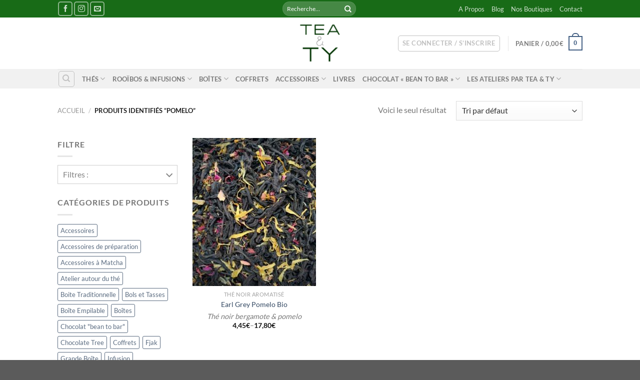

--- FILE ---
content_type: text/html; charset=UTF-8
request_url: https://teaandty.com/etiquette-produit/pomelo/
body_size: 30917
content:
<!DOCTYPE html>
<html lang="fr-FR" class="loading-site no-js">
<head>
	<meta charset="UTF-8" />
	<link rel="profile" href="http://gmpg.org/xfn/11" />
	<link rel="pingback" href="https://teaandty.com/xmlrpc.php" />

	<script>(function(html){html.className = html.className.replace(/\bno-js\b/,'js')})(document.documentElement);</script>
<title>pomelo &#8211; TEA &amp; TY</title>
<meta name='robots' content='max-image-preview:large' />
<meta name="viewport" content="width=device-width, initial-scale=1" /><script>window._wca = window._wca || [];</script>
<link rel='dns-prefetch' href='//stats.wp.com' />
<link rel='dns-prefetch' href='//capi-automation.s3.us-east-2.amazonaws.com' />
<link rel='prefetch' href='https://teaandty.com/wp-content/themes/flatsome/assets/js/flatsome.js?ver=e1ad26bd5672989785e1' />
<link rel='prefetch' href='https://teaandty.com/wp-content/themes/flatsome/assets/js/chunk.slider.js?ver=3.19.9' />
<link rel='prefetch' href='https://teaandty.com/wp-content/themes/flatsome/assets/js/chunk.popups.js?ver=3.19.9' />
<link rel='prefetch' href='https://teaandty.com/wp-content/themes/flatsome/assets/js/chunk.tooltips.js?ver=3.19.9' />
<link rel='prefetch' href='https://teaandty.com/wp-content/themes/flatsome/assets/js/woocommerce.js?ver=dd6035ce106022a74757' />
<link rel="alternate" type="application/rss+xml" title="TEA &amp; TY &raquo; Flux" href="https://teaandty.com/feed/" />
<link rel="alternate" type="application/rss+xml" title="TEA &amp; TY &raquo; Flux des commentaires" href="https://teaandty.com/comments/feed/" />
<link rel="alternate" type="application/rss+xml" title="Flux pour TEA &amp; TY &raquo; pomelo Étiquette" href="https://teaandty.com/etiquette-produit/pomelo/feed/" />
<style id='wp-img-auto-sizes-contain-inline-css' type='text/css'>
img:is([sizes=auto i],[sizes^="auto," i]){contain-intrinsic-size:3000px 1500px}
/*# sourceURL=wp-img-auto-sizes-contain-inline-css */
</style>
<link rel='stylesheet' id='mec-select2-style-css' href='https://teaandty.com/wp-content/plugins/modern-events-calendar/assets/packages/select2/select2.min.css?ver=6.6.12' type='text/css' media='all' />
<link rel='stylesheet' id='mec-font-icons-css' href='https://teaandty.com/wp-content/plugins/modern-events-calendar/assets/css/iconfonts.css?ver=6.9' type='text/css' media='all' />
<link rel='stylesheet' id='mec-frontend-style-css' href='https://teaandty.com/wp-content/plugins/modern-events-calendar/assets/css/frontend.min.css?ver=6.6.12' type='text/css' media='all' />
<link rel='stylesheet' id='mec-tooltip-style-css' href='https://teaandty.com/wp-content/plugins/modern-events-calendar/assets/packages/tooltip/tooltip.css?ver=6.9' type='text/css' media='all' />
<link rel='stylesheet' id='mec-tooltip-shadow-style-css' href='https://teaandty.com/wp-content/plugins/modern-events-calendar/assets/packages/tooltip/tooltipster-sideTip-shadow.min.css?ver=6.9' type='text/css' media='all' />
<link rel='stylesheet' id='featherlight-css' href='https://teaandty.com/wp-content/plugins/modern-events-calendar/assets/packages/featherlight/featherlight.css?ver=6.9' type='text/css' media='all' />
<link rel='stylesheet' id='mec-lity-style-css' href='https://teaandty.com/wp-content/plugins/modern-events-calendar/assets/packages/lity/lity.min.css?ver=6.9' type='text/css' media='all' />
<link rel='stylesheet' id='mec-general-calendar-style-css' href='https://teaandty.com/wp-content/plugins/modern-events-calendar/assets/css/mec-general-calendar.css?ver=6.9' type='text/css' media='all' />
<style id='wp-emoji-styles-inline-css' type='text/css'>

	img.wp-smiley, img.emoji {
		display: inline !important;
		border: none !important;
		box-shadow: none !important;
		height: 1em !important;
		width: 1em !important;
		margin: 0 0.07em !important;
		vertical-align: -0.1em !important;
		background: none !important;
		padding: 0 !important;
	}
/*# sourceURL=wp-emoji-styles-inline-css */
</style>
<style id='wp-block-library-inline-css' type='text/css'>
:root{--wp-block-synced-color:#7a00df;--wp-block-synced-color--rgb:122,0,223;--wp-bound-block-color:var(--wp-block-synced-color);--wp-editor-canvas-background:#ddd;--wp-admin-theme-color:#007cba;--wp-admin-theme-color--rgb:0,124,186;--wp-admin-theme-color-darker-10:#006ba1;--wp-admin-theme-color-darker-10--rgb:0,107,160.5;--wp-admin-theme-color-darker-20:#005a87;--wp-admin-theme-color-darker-20--rgb:0,90,135;--wp-admin-border-width-focus:2px}@media (min-resolution:192dpi){:root{--wp-admin-border-width-focus:1.5px}}.wp-element-button{cursor:pointer}:root .has-very-light-gray-background-color{background-color:#eee}:root .has-very-dark-gray-background-color{background-color:#313131}:root .has-very-light-gray-color{color:#eee}:root .has-very-dark-gray-color{color:#313131}:root .has-vivid-green-cyan-to-vivid-cyan-blue-gradient-background{background:linear-gradient(135deg,#00d084,#0693e3)}:root .has-purple-crush-gradient-background{background:linear-gradient(135deg,#34e2e4,#4721fb 50%,#ab1dfe)}:root .has-hazy-dawn-gradient-background{background:linear-gradient(135deg,#faaca8,#dad0ec)}:root .has-subdued-olive-gradient-background{background:linear-gradient(135deg,#fafae1,#67a671)}:root .has-atomic-cream-gradient-background{background:linear-gradient(135deg,#fdd79a,#004a59)}:root .has-nightshade-gradient-background{background:linear-gradient(135deg,#330968,#31cdcf)}:root .has-midnight-gradient-background{background:linear-gradient(135deg,#020381,#2874fc)}:root{--wp--preset--font-size--normal:16px;--wp--preset--font-size--huge:42px}.has-regular-font-size{font-size:1em}.has-larger-font-size{font-size:2.625em}.has-normal-font-size{font-size:var(--wp--preset--font-size--normal)}.has-huge-font-size{font-size:var(--wp--preset--font-size--huge)}.has-text-align-center{text-align:center}.has-text-align-left{text-align:left}.has-text-align-right{text-align:right}.has-fit-text{white-space:nowrap!important}#end-resizable-editor-section{display:none}.aligncenter{clear:both}.items-justified-left{justify-content:flex-start}.items-justified-center{justify-content:center}.items-justified-right{justify-content:flex-end}.items-justified-space-between{justify-content:space-between}.screen-reader-text{border:0;clip-path:inset(50%);height:1px;margin:-1px;overflow:hidden;padding:0;position:absolute;width:1px;word-wrap:normal!important}.screen-reader-text:focus{background-color:#ddd;clip-path:none;color:#444;display:block;font-size:1em;height:auto;left:5px;line-height:normal;padding:15px 23px 14px;text-decoration:none;top:5px;width:auto;z-index:100000}html :where(.has-border-color){border-style:solid}html :where([style*=border-top-color]){border-top-style:solid}html :where([style*=border-right-color]){border-right-style:solid}html :where([style*=border-bottom-color]){border-bottom-style:solid}html :where([style*=border-left-color]){border-left-style:solid}html :where([style*=border-width]){border-style:solid}html :where([style*=border-top-width]){border-top-style:solid}html :where([style*=border-right-width]){border-right-style:solid}html :where([style*=border-bottom-width]){border-bottom-style:solid}html :where([style*=border-left-width]){border-left-style:solid}html :where(img[class*=wp-image-]){height:auto;max-width:100%}:where(figure){margin:0 0 1em}html :where(.is-position-sticky){--wp-admin--admin-bar--position-offset:var(--wp-admin--admin-bar--height,0px)}@media screen and (max-width:600px){html :where(.is-position-sticky){--wp-admin--admin-bar--position-offset:0px}}

/*# sourceURL=wp-block-library-inline-css */
</style><link rel='stylesheet' id='wc-blocks-style-css' href='https://teaandty.com/wp-content/plugins/woocommerce/assets/client/blocks/wc-blocks.css?ver=wc-10.4.3' type='text/css' media='all' />
<style id='global-styles-inline-css' type='text/css'>
:root{--wp--preset--aspect-ratio--square: 1;--wp--preset--aspect-ratio--4-3: 4/3;--wp--preset--aspect-ratio--3-4: 3/4;--wp--preset--aspect-ratio--3-2: 3/2;--wp--preset--aspect-ratio--2-3: 2/3;--wp--preset--aspect-ratio--16-9: 16/9;--wp--preset--aspect-ratio--9-16: 9/16;--wp--preset--color--black: #000000;--wp--preset--color--cyan-bluish-gray: #abb8c3;--wp--preset--color--white: #ffffff;--wp--preset--color--pale-pink: #f78da7;--wp--preset--color--vivid-red: #cf2e2e;--wp--preset--color--luminous-vivid-orange: #ff6900;--wp--preset--color--luminous-vivid-amber: #fcb900;--wp--preset--color--light-green-cyan: #7bdcb5;--wp--preset--color--vivid-green-cyan: #00d084;--wp--preset--color--pale-cyan-blue: #8ed1fc;--wp--preset--color--vivid-cyan-blue: #0693e3;--wp--preset--color--vivid-purple: #9b51e0;--wp--preset--color--primary: #446084;--wp--preset--color--secondary: #d26e4b;--wp--preset--color--success: #7a9c59;--wp--preset--color--alert: #b20000;--wp--preset--gradient--vivid-cyan-blue-to-vivid-purple: linear-gradient(135deg,rgb(6,147,227) 0%,rgb(155,81,224) 100%);--wp--preset--gradient--light-green-cyan-to-vivid-green-cyan: linear-gradient(135deg,rgb(122,220,180) 0%,rgb(0,208,130) 100%);--wp--preset--gradient--luminous-vivid-amber-to-luminous-vivid-orange: linear-gradient(135deg,rgb(252,185,0) 0%,rgb(255,105,0) 100%);--wp--preset--gradient--luminous-vivid-orange-to-vivid-red: linear-gradient(135deg,rgb(255,105,0) 0%,rgb(207,46,46) 100%);--wp--preset--gradient--very-light-gray-to-cyan-bluish-gray: linear-gradient(135deg,rgb(238,238,238) 0%,rgb(169,184,195) 100%);--wp--preset--gradient--cool-to-warm-spectrum: linear-gradient(135deg,rgb(74,234,220) 0%,rgb(151,120,209) 20%,rgb(207,42,186) 40%,rgb(238,44,130) 60%,rgb(251,105,98) 80%,rgb(254,248,76) 100%);--wp--preset--gradient--blush-light-purple: linear-gradient(135deg,rgb(255,206,236) 0%,rgb(152,150,240) 100%);--wp--preset--gradient--blush-bordeaux: linear-gradient(135deg,rgb(254,205,165) 0%,rgb(254,45,45) 50%,rgb(107,0,62) 100%);--wp--preset--gradient--luminous-dusk: linear-gradient(135deg,rgb(255,203,112) 0%,rgb(199,81,192) 50%,rgb(65,88,208) 100%);--wp--preset--gradient--pale-ocean: linear-gradient(135deg,rgb(255,245,203) 0%,rgb(182,227,212) 50%,rgb(51,167,181) 100%);--wp--preset--gradient--electric-grass: linear-gradient(135deg,rgb(202,248,128) 0%,rgb(113,206,126) 100%);--wp--preset--gradient--midnight: linear-gradient(135deg,rgb(2,3,129) 0%,rgb(40,116,252) 100%);--wp--preset--font-size--small: 13px;--wp--preset--font-size--medium: 20px;--wp--preset--font-size--large: 36px;--wp--preset--font-size--x-large: 42px;--wp--preset--spacing--20: 0.44rem;--wp--preset--spacing--30: 0.67rem;--wp--preset--spacing--40: 1rem;--wp--preset--spacing--50: 1.5rem;--wp--preset--spacing--60: 2.25rem;--wp--preset--spacing--70: 3.38rem;--wp--preset--spacing--80: 5.06rem;--wp--preset--shadow--natural: 6px 6px 9px rgba(0, 0, 0, 0.2);--wp--preset--shadow--deep: 12px 12px 50px rgba(0, 0, 0, 0.4);--wp--preset--shadow--sharp: 6px 6px 0px rgba(0, 0, 0, 0.2);--wp--preset--shadow--outlined: 6px 6px 0px -3px rgb(255, 255, 255), 6px 6px rgb(0, 0, 0);--wp--preset--shadow--crisp: 6px 6px 0px rgb(0, 0, 0);}:where(body) { margin: 0; }.wp-site-blocks > .alignleft { float: left; margin-right: 2em; }.wp-site-blocks > .alignright { float: right; margin-left: 2em; }.wp-site-blocks > .aligncenter { justify-content: center; margin-left: auto; margin-right: auto; }:where(.is-layout-flex){gap: 0.5em;}:where(.is-layout-grid){gap: 0.5em;}.is-layout-flow > .alignleft{float: left;margin-inline-start: 0;margin-inline-end: 2em;}.is-layout-flow > .alignright{float: right;margin-inline-start: 2em;margin-inline-end: 0;}.is-layout-flow > .aligncenter{margin-left: auto !important;margin-right: auto !important;}.is-layout-constrained > .alignleft{float: left;margin-inline-start: 0;margin-inline-end: 2em;}.is-layout-constrained > .alignright{float: right;margin-inline-start: 2em;margin-inline-end: 0;}.is-layout-constrained > .aligncenter{margin-left: auto !important;margin-right: auto !important;}.is-layout-constrained > :where(:not(.alignleft):not(.alignright):not(.alignfull)){margin-left: auto !important;margin-right: auto !important;}body .is-layout-flex{display: flex;}.is-layout-flex{flex-wrap: wrap;align-items: center;}.is-layout-flex > :is(*, div){margin: 0;}body .is-layout-grid{display: grid;}.is-layout-grid > :is(*, div){margin: 0;}body{padding-top: 0px;padding-right: 0px;padding-bottom: 0px;padding-left: 0px;}a:where(:not(.wp-element-button)){text-decoration: none;}:root :where(.wp-element-button, .wp-block-button__link){background-color: #32373c;border-width: 0;color: #fff;font-family: inherit;font-size: inherit;font-style: inherit;font-weight: inherit;letter-spacing: inherit;line-height: inherit;padding-top: calc(0.667em + 2px);padding-right: calc(1.333em + 2px);padding-bottom: calc(0.667em + 2px);padding-left: calc(1.333em + 2px);text-decoration: none;text-transform: inherit;}.has-black-color{color: var(--wp--preset--color--black) !important;}.has-cyan-bluish-gray-color{color: var(--wp--preset--color--cyan-bluish-gray) !important;}.has-white-color{color: var(--wp--preset--color--white) !important;}.has-pale-pink-color{color: var(--wp--preset--color--pale-pink) !important;}.has-vivid-red-color{color: var(--wp--preset--color--vivid-red) !important;}.has-luminous-vivid-orange-color{color: var(--wp--preset--color--luminous-vivid-orange) !important;}.has-luminous-vivid-amber-color{color: var(--wp--preset--color--luminous-vivid-amber) !important;}.has-light-green-cyan-color{color: var(--wp--preset--color--light-green-cyan) !important;}.has-vivid-green-cyan-color{color: var(--wp--preset--color--vivid-green-cyan) !important;}.has-pale-cyan-blue-color{color: var(--wp--preset--color--pale-cyan-blue) !important;}.has-vivid-cyan-blue-color{color: var(--wp--preset--color--vivid-cyan-blue) !important;}.has-vivid-purple-color{color: var(--wp--preset--color--vivid-purple) !important;}.has-primary-color{color: var(--wp--preset--color--primary) !important;}.has-secondary-color{color: var(--wp--preset--color--secondary) !important;}.has-success-color{color: var(--wp--preset--color--success) !important;}.has-alert-color{color: var(--wp--preset--color--alert) !important;}.has-black-background-color{background-color: var(--wp--preset--color--black) !important;}.has-cyan-bluish-gray-background-color{background-color: var(--wp--preset--color--cyan-bluish-gray) !important;}.has-white-background-color{background-color: var(--wp--preset--color--white) !important;}.has-pale-pink-background-color{background-color: var(--wp--preset--color--pale-pink) !important;}.has-vivid-red-background-color{background-color: var(--wp--preset--color--vivid-red) !important;}.has-luminous-vivid-orange-background-color{background-color: var(--wp--preset--color--luminous-vivid-orange) !important;}.has-luminous-vivid-amber-background-color{background-color: var(--wp--preset--color--luminous-vivid-amber) !important;}.has-light-green-cyan-background-color{background-color: var(--wp--preset--color--light-green-cyan) !important;}.has-vivid-green-cyan-background-color{background-color: var(--wp--preset--color--vivid-green-cyan) !important;}.has-pale-cyan-blue-background-color{background-color: var(--wp--preset--color--pale-cyan-blue) !important;}.has-vivid-cyan-blue-background-color{background-color: var(--wp--preset--color--vivid-cyan-blue) !important;}.has-vivid-purple-background-color{background-color: var(--wp--preset--color--vivid-purple) !important;}.has-primary-background-color{background-color: var(--wp--preset--color--primary) !important;}.has-secondary-background-color{background-color: var(--wp--preset--color--secondary) !important;}.has-success-background-color{background-color: var(--wp--preset--color--success) !important;}.has-alert-background-color{background-color: var(--wp--preset--color--alert) !important;}.has-black-border-color{border-color: var(--wp--preset--color--black) !important;}.has-cyan-bluish-gray-border-color{border-color: var(--wp--preset--color--cyan-bluish-gray) !important;}.has-white-border-color{border-color: var(--wp--preset--color--white) !important;}.has-pale-pink-border-color{border-color: var(--wp--preset--color--pale-pink) !important;}.has-vivid-red-border-color{border-color: var(--wp--preset--color--vivid-red) !important;}.has-luminous-vivid-orange-border-color{border-color: var(--wp--preset--color--luminous-vivid-orange) !important;}.has-luminous-vivid-amber-border-color{border-color: var(--wp--preset--color--luminous-vivid-amber) !important;}.has-light-green-cyan-border-color{border-color: var(--wp--preset--color--light-green-cyan) !important;}.has-vivid-green-cyan-border-color{border-color: var(--wp--preset--color--vivid-green-cyan) !important;}.has-pale-cyan-blue-border-color{border-color: var(--wp--preset--color--pale-cyan-blue) !important;}.has-vivid-cyan-blue-border-color{border-color: var(--wp--preset--color--vivid-cyan-blue) !important;}.has-vivid-purple-border-color{border-color: var(--wp--preset--color--vivid-purple) !important;}.has-primary-border-color{border-color: var(--wp--preset--color--primary) !important;}.has-secondary-border-color{border-color: var(--wp--preset--color--secondary) !important;}.has-success-border-color{border-color: var(--wp--preset--color--success) !important;}.has-alert-border-color{border-color: var(--wp--preset--color--alert) !important;}.has-vivid-cyan-blue-to-vivid-purple-gradient-background{background: var(--wp--preset--gradient--vivid-cyan-blue-to-vivid-purple) !important;}.has-light-green-cyan-to-vivid-green-cyan-gradient-background{background: var(--wp--preset--gradient--light-green-cyan-to-vivid-green-cyan) !important;}.has-luminous-vivid-amber-to-luminous-vivid-orange-gradient-background{background: var(--wp--preset--gradient--luminous-vivid-amber-to-luminous-vivid-orange) !important;}.has-luminous-vivid-orange-to-vivid-red-gradient-background{background: var(--wp--preset--gradient--luminous-vivid-orange-to-vivid-red) !important;}.has-very-light-gray-to-cyan-bluish-gray-gradient-background{background: var(--wp--preset--gradient--very-light-gray-to-cyan-bluish-gray) !important;}.has-cool-to-warm-spectrum-gradient-background{background: var(--wp--preset--gradient--cool-to-warm-spectrum) !important;}.has-blush-light-purple-gradient-background{background: var(--wp--preset--gradient--blush-light-purple) !important;}.has-blush-bordeaux-gradient-background{background: var(--wp--preset--gradient--blush-bordeaux) !important;}.has-luminous-dusk-gradient-background{background: var(--wp--preset--gradient--luminous-dusk) !important;}.has-pale-ocean-gradient-background{background: var(--wp--preset--gradient--pale-ocean) !important;}.has-electric-grass-gradient-background{background: var(--wp--preset--gradient--electric-grass) !important;}.has-midnight-gradient-background{background: var(--wp--preset--gradient--midnight) !important;}.has-small-font-size{font-size: var(--wp--preset--font-size--small) !important;}.has-medium-font-size{font-size: var(--wp--preset--font-size--medium) !important;}.has-large-font-size{font-size: var(--wp--preset--font-size--large) !important;}.has-x-large-font-size{font-size: var(--wp--preset--font-size--x-large) !important;}
/*# sourceURL=global-styles-inline-css */
</style>

<link rel='stylesheet' id='mcmp-sbw-front-style-css' href='https://teaandty.com/wp-content/plugins/woo-sell-by-weight-pro/assets/CSS/woo-sbw-front.css?ver=1.1.7' type='text/css' media='all' />
<style id='woocommerce-inline-inline-css' type='text/css'>
.woocommerce form .form-row .required { visibility: visible; }
/*# sourceURL=woocommerce-inline-inline-css */
</style>
<link rel='stylesheet' id='yith-wcan-frontend-css' href='https://teaandty.com/wp-content/plugins/yith-woocommerce-ajax-navigation/assets/css/frontend.css?ver=5.17.0' type='text/css' media='all' />
<link rel='stylesheet' id='yith-wcan-shortcodes-css' href='https://teaandty.com/wp-content/plugins/yith-woocommerce-ajax-navigation/assets/css/shortcodes.css?ver=5.17.0' type='text/css' media='all' />
<style id='yith-wcan-shortcodes-inline-css' type='text/css'>
:root{
	--yith-wcan-filters_colors_titles: #434343;
	--yith-wcan-filters_colors_background: #FFFFFF;
	--yith-wcan-filters_colors_accent: #A7144C;
	--yith-wcan-filters_colors_accent_r: 167;
	--yith-wcan-filters_colors_accent_g: 20;
	--yith-wcan-filters_colors_accent_b: 76;
	--yith-wcan-color_swatches_border_radius: 100%;
	--yith-wcan-color_swatches_size: 30px;
	--yith-wcan-labels_style_background: #FFFFFF;
	--yith-wcan-labels_style_background_hover: #A7144C;
	--yith-wcan-labels_style_background_active: #A7144C;
	--yith-wcan-labels_style_text: #434343;
	--yith-wcan-labels_style_text_hover: #FFFFFF;
	--yith-wcan-labels_style_text_active: #FFFFFF;
	--yith-wcan-anchors_style_text: #434343;
	--yith-wcan-anchors_style_text_hover: #A7144C;
	--yith-wcan-anchors_style_text_active: #A7144C;
}
/*# sourceURL=yith-wcan-shortcodes-inline-css */
</style>
<link rel='stylesheet' id='flatsome-main-css' href='https://teaandty.com/wp-content/themes/flatsome/assets/css/flatsome.css?ver=3.19.9' type='text/css' media='all' />
<style id='flatsome-main-inline-css' type='text/css'>
@font-face {
				font-family: "fl-icons";
				font-display: block;
				src: url(https://teaandty.com/wp-content/themes/flatsome/assets/css/icons/fl-icons.eot?v=3.19.9);
				src:
					url(https://teaandty.com/wp-content/themes/flatsome/assets/css/icons/fl-icons.eot#iefix?v=3.19.9) format("embedded-opentype"),
					url(https://teaandty.com/wp-content/themes/flatsome/assets/css/icons/fl-icons.woff2?v=3.19.9) format("woff2"),
					url(https://teaandty.com/wp-content/themes/flatsome/assets/css/icons/fl-icons.ttf?v=3.19.9) format("truetype"),
					url(https://teaandty.com/wp-content/themes/flatsome/assets/css/icons/fl-icons.woff?v=3.19.9) format("woff"),
					url(https://teaandty.com/wp-content/themes/flatsome/assets/css/icons/fl-icons.svg?v=3.19.9#fl-icons) format("svg");
			}
/*# sourceURL=flatsome-main-inline-css */
</style>
<link rel='stylesheet' id='flatsome-shop-css' href='https://teaandty.com/wp-content/themes/flatsome/assets/css/flatsome-shop.css?ver=3.19.9' type='text/css' media='all' />
<link rel='stylesheet' id='flatsome-style-css' href='https://teaandty.com/wp-content/themes/flatsome/style.css?ver=3.19.9' type='text/css' media='all' />
<script type="text/javascript" src="https://teaandty.com/wp-includes/js/jquery/jquery.min.js?ver=3.7.1" id="jquery-core-js"></script>
<script type="text/javascript" src="https://teaandty.com/wp-includes/js/jquery/jquery-migrate.min.js?ver=3.4.1" id="jquery-migrate-js"></script>
<script type="text/javascript" src="https://teaandty.com/wp-content/plugins/modern-events-calendar/assets/js/mec-general-calendar.js?ver=6.6.12" id="mec-general-calendar-script-js"></script>
<script type="text/javascript" src="https://teaandty.com/wp-content/plugins/modern-events-calendar/assets/packages/tooltip/tooltip.js?ver=6.6.12" id="mec-tooltip-script-js"></script>
<script type="text/javascript" id="mec-frontend-script-js-extra">
/* <![CDATA[ */
var mecdata = {"day":"jour","days":"jours","hour":"heure","hours":"heures","minute":"minute","minutes":"minutes","second":"seconde","seconds":"secondes","next":"Suivant","prev":"Pr\u00e9c\u00e9dent","elementor_edit_mode":"no","recapcha_key":"","ajax_url":"https://teaandty.com/wp-admin/admin-ajax.php","fes_nonce":"a324ca5e68","fes_thankyou_page_time":"2000","fes_upload_nonce":"1a01b608da","current_year":"2026","current_month":"01","datepicker_format":"dd-mm-yy&d-m-Y"};
//# sourceURL=mec-frontend-script-js-extra
/* ]]> */
</script>
<script type="text/javascript" src="https://teaandty.com/wp-content/plugins/modern-events-calendar/assets/js/frontend.js?ver=6.6.12" id="mec-frontend-script-js"></script>
<script type="text/javascript" src="https://teaandty.com/wp-content/plugins/modern-events-calendar/assets/js/events.js?ver=6.6.12" id="mec-events-script-js"></script>
<script type="text/javascript" src="https://teaandty.com/wp-content/plugins/woo-sell-by-weight-pro/assets/JS/woo-sbw-front-price-replace.js?ver=1.1.7" id="mcmp-sbw-front-price-display-js"></script>
<script type="text/javascript" src="https://teaandty.com/wp-content/plugins/woocommerce/assets/js/jquery-blockui/jquery.blockUI.min.js?ver=2.7.0-wc.10.4.3" id="wc-jquery-blockui-js" data-wp-strategy="defer"></script>
<script type="text/javascript" id="wc-add-to-cart-js-extra">
/* <![CDATA[ */
var wc_add_to_cart_params = {"ajax_url":"/wp-admin/admin-ajax.php","wc_ajax_url":"/?wc-ajax=%%endpoint%%","i18n_view_cart":"Voir le panier","cart_url":"https://teaandty.com/cart/","is_cart":"","cart_redirect_after_add":"no"};
//# sourceURL=wc-add-to-cart-js-extra
/* ]]> */
</script>
<script type="text/javascript" src="https://teaandty.com/wp-content/plugins/woocommerce/assets/js/frontend/add-to-cart.min.js?ver=10.4.3" id="wc-add-to-cart-js" defer="defer" data-wp-strategy="defer"></script>
<script type="text/javascript" src="https://teaandty.com/wp-content/plugins/woocommerce/assets/js/js-cookie/js.cookie.min.js?ver=2.1.4-wc.10.4.3" id="wc-js-cookie-js" data-wp-strategy="defer"></script>
<script type="text/javascript" id="kk-script-js-extra">
/* <![CDATA[ */
var fetchCartItems = {"ajax_url":"https://teaandty.com/wp-admin/admin-ajax.php","action":"kk_wc_fetchcartitems","nonce":"d52c6aaadd","currency":"EUR"};
//# sourceURL=kk-script-js-extra
/* ]]> */
</script>
<script type="text/javascript" src="https://teaandty.com/wp-content/plugins/kliken-marketing-for-google/assets/kk-script.js?ver=6.9" id="kk-script-js"></script>
<script type="text/javascript" src="https://stats.wp.com/s-202605.js" id="woocommerce-analytics-js" defer="defer" data-wp-strategy="defer"></script>
<script type="text/javascript" id="woocommerce-tokenization-form-js-extra">
/* <![CDATA[ */
var wc_tokenization_form_params = {"is_registration_required":"","is_logged_in":""};
//# sourceURL=woocommerce-tokenization-form-js-extra
/* ]]> */
</script>
<script type="text/javascript" src="https://teaandty.com/wp-content/plugins/woocommerce/assets/js/frontend/tokenization-form.min.js?ver=10.4.3" id="woocommerce-tokenization-form-js"></script>
<link rel="https://api.w.org/" href="https://teaandty.com/wp-json/" /><link rel="alternate" title="JSON" type="application/json" href="https://teaandty.com/wp-json/wp/v2/product_tag/159" /><link rel="EditURI" type="application/rsd+xml" title="RSD" href="https://teaandty.com/xmlrpc.php?rsd" />
<meta name="generator" content="WordPress 6.9" />
<meta name="generator" content="WooCommerce 10.4.3" />
	<style>img#wpstats{display:none}</style>
			<noscript><style>.woocommerce-product-gallery{ opacity: 1 !important; }</style></noscript>
				<script  type="text/javascript">
				!function(f,b,e,v,n,t,s){if(f.fbq)return;n=f.fbq=function(){n.callMethod?
					n.callMethod.apply(n,arguments):n.queue.push(arguments)};if(!f._fbq)f._fbq=n;
					n.push=n;n.loaded=!0;n.version='2.0';n.queue=[];t=b.createElement(e);t.async=!0;
					t.src=v;s=b.getElementsByTagName(e)[0];s.parentNode.insertBefore(t,s)}(window,
					document,'script','https://connect.facebook.net/en_US/fbevents.js');
			</script>
			<!-- WooCommerce Facebook Integration Begin -->
			<script  type="text/javascript">

				fbq('init', '894216764444362', {}, {
    "agent": "woocommerce_2-10.4.3-3.5.15"
});

				document.addEventListener( 'DOMContentLoaded', function() {
					// Insert placeholder for events injected when a product is added to the cart through AJAX.
					document.body.insertAdjacentHTML( 'beforeend', '<div class=\"wc-facebook-pixel-event-placeholder\"></div>' );
				}, false );

			</script>
			<!-- WooCommerce Facebook Integration End -->
			<link rel="icon" href="https://teaandty.com/wp-content/uploads/2020/09/Favicon.png" sizes="32x32" />
<link rel="icon" href="https://teaandty.com/wp-content/uploads/2020/09/Favicon.png" sizes="192x192" />
<link rel="apple-touch-icon" href="https://teaandty.com/wp-content/uploads/2020/09/Favicon.png" />
<meta name="msapplication-TileImage" content="https://teaandty.com/wp-content/uploads/2020/09/Favicon.png" />
<style id="custom-css" type="text/css">:root {--primary-color: #446084;--fs-color-primary: #446084;--fs-color-secondary: #d26e4b;--fs-color-success: #7a9c59;--fs-color-alert: #b20000;--fs-experimental-link-color: #334862;--fs-experimental-link-color-hover: #111;}.tooltipster-base {--tooltip-color: #fff;--tooltip-bg-color: #000;}.off-canvas-right .mfp-content, .off-canvas-left .mfp-content {--drawer-width: 300px;}.off-canvas .mfp-content.off-canvas-cart {--drawer-width: 360px;}.header-main{height: 103px}#logo img{max-height: 103px}#logo{width:166px;}#logo img{padding:10px 0;}.stuck #logo img{padding:12px 0;}.header-bottom{min-height: 10px}.header-top{min-height: 35px}.transparent .header-main{height: 30px}.transparent #logo img{max-height: 30px}.has-transparent + .page-title:first-of-type,.has-transparent + #main > .page-title,.has-transparent + #main > div > .page-title,.has-transparent + #main .page-header-wrapper:first-of-type .page-title{padding-top: 110px;}.header.show-on-scroll,.stuck .header-main{height:70px!important}.stuck #logo img{max-height: 70px!important}.search-form{ width: 100%;}.header-bg-color {background-color: rgba(255,255,255,0.9)}.header-bottom {background-color: #f1f1f1}.stuck .header-main .nav > li > a{line-height: 50px }.header-bottom-nav > li > a{line-height: 16px }@media (max-width: 549px) {.header-main{height: 70px}#logo img{max-height: 70px}}.nav-dropdown-has-arrow.nav-dropdown-has-border li.has-dropdown:before{border-bottom-color: #186b17;}.nav .nav-dropdown{border-color: #186b17 }.nav-dropdown{font-size:100%}.header-top{background-color:#186b17!important;}body{font-family: Lato, sans-serif;}body {font-weight: 400;font-style: normal;}.nav > li > a {font-family: Lato, sans-serif;}.mobile-sidebar-levels-2 .nav > li > ul > li > a {font-family: Lato, sans-serif;}.nav > li > a,.mobile-sidebar-levels-2 .nav > li > ul > li > a {font-weight: 700;font-style: normal;}h1,h2,h3,h4,h5,h6,.heading-font, .off-canvas-center .nav-sidebar.nav-vertical > li > a{font-family: Lato, sans-serif;}h1,h2,h3,h4,h5,h6,.heading-font,.banner h1,.banner h2 {font-weight: 700;font-style: normal;}.alt-font{font-family: "Dancing Script", sans-serif;}.alt-font {font-weight: 400!important;font-style: normal!important;}@media screen and (min-width: 550px){.products .box-vertical .box-image{min-width: 247px!important;width: 247px!important;}}.footer-1{background-color: #f2f2f2}button[name='update_cart'] { display: none; }.nav-vertical-fly-out > li + li {border-top-width: 1px; border-top-style: solid;}.label-new.menu-item > a:after{content:"Nouveau";}.label-hot.menu-item > a:after{content:"Populaire";}.label-sale.menu-item > a:after{content:"En action";}.label-popular.menu-item > a:after{content:"Populaire";}</style><style id="kirki-inline-styles">/* latin-ext */
@font-face {
  font-family: 'Lato';
  font-style: normal;
  font-weight: 400;
  font-display: swap;
  src: url(https://teaandty.com/wp-content/fonts/lato/S6uyw4BMUTPHjxAwXjeu.woff2) format('woff2');
  unicode-range: U+0100-02BA, U+02BD-02C5, U+02C7-02CC, U+02CE-02D7, U+02DD-02FF, U+0304, U+0308, U+0329, U+1D00-1DBF, U+1E00-1E9F, U+1EF2-1EFF, U+2020, U+20A0-20AB, U+20AD-20C0, U+2113, U+2C60-2C7F, U+A720-A7FF;
}
/* latin */
@font-face {
  font-family: 'Lato';
  font-style: normal;
  font-weight: 400;
  font-display: swap;
  src: url(https://teaandty.com/wp-content/fonts/lato/S6uyw4BMUTPHjx4wXg.woff2) format('woff2');
  unicode-range: U+0000-00FF, U+0131, U+0152-0153, U+02BB-02BC, U+02C6, U+02DA, U+02DC, U+0304, U+0308, U+0329, U+2000-206F, U+20AC, U+2122, U+2191, U+2193, U+2212, U+2215, U+FEFF, U+FFFD;
}
/* latin-ext */
@font-face {
  font-family: 'Lato';
  font-style: normal;
  font-weight: 700;
  font-display: swap;
  src: url(https://teaandty.com/wp-content/fonts/lato/S6u9w4BMUTPHh6UVSwaPGR_p.woff2) format('woff2');
  unicode-range: U+0100-02BA, U+02BD-02C5, U+02C7-02CC, U+02CE-02D7, U+02DD-02FF, U+0304, U+0308, U+0329, U+1D00-1DBF, U+1E00-1E9F, U+1EF2-1EFF, U+2020, U+20A0-20AB, U+20AD-20C0, U+2113, U+2C60-2C7F, U+A720-A7FF;
}
/* latin */
@font-face {
  font-family: 'Lato';
  font-style: normal;
  font-weight: 700;
  font-display: swap;
  src: url(https://teaandty.com/wp-content/fonts/lato/S6u9w4BMUTPHh6UVSwiPGQ.woff2) format('woff2');
  unicode-range: U+0000-00FF, U+0131, U+0152-0153, U+02BB-02BC, U+02C6, U+02DA, U+02DC, U+0304, U+0308, U+0329, U+2000-206F, U+20AC, U+2122, U+2191, U+2193, U+2212, U+2215, U+FEFF, U+FFFD;
}/* vietnamese */
@font-face {
  font-family: 'Dancing Script';
  font-style: normal;
  font-weight: 400;
  font-display: swap;
  src: url(https://teaandty.com/wp-content/fonts/dancing-script/If2cXTr6YS-zF4S-kcSWSVi_sxjsohD9F50Ruu7BMSo3Rep8ltA.woff2) format('woff2');
  unicode-range: U+0102-0103, U+0110-0111, U+0128-0129, U+0168-0169, U+01A0-01A1, U+01AF-01B0, U+0300-0301, U+0303-0304, U+0308-0309, U+0323, U+0329, U+1EA0-1EF9, U+20AB;
}
/* latin-ext */
@font-face {
  font-family: 'Dancing Script';
  font-style: normal;
  font-weight: 400;
  font-display: swap;
  src: url(https://teaandty.com/wp-content/fonts/dancing-script/If2cXTr6YS-zF4S-kcSWSVi_sxjsohD9F50Ruu7BMSo3ROp8ltA.woff2) format('woff2');
  unicode-range: U+0100-02BA, U+02BD-02C5, U+02C7-02CC, U+02CE-02D7, U+02DD-02FF, U+0304, U+0308, U+0329, U+1D00-1DBF, U+1E00-1E9F, U+1EF2-1EFF, U+2020, U+20A0-20AB, U+20AD-20C0, U+2113, U+2C60-2C7F, U+A720-A7FF;
}
/* latin */
@font-face {
  font-family: 'Dancing Script';
  font-style: normal;
  font-weight: 400;
  font-display: swap;
  src: url(https://teaandty.com/wp-content/fonts/dancing-script/If2cXTr6YS-zF4S-kcSWSVi_sxjsohD9F50Ruu7BMSo3Sup8.woff2) format('woff2');
  unicode-range: U+0000-00FF, U+0131, U+0152-0153, U+02BB-02BC, U+02C6, U+02DA, U+02DC, U+0304, U+0308, U+0329, U+2000-206F, U+20AC, U+2122, U+2191, U+2193, U+2212, U+2215, U+FEFF, U+FFFD;
}</style><style type="text/css">.mec-wrap, .mec-wrap div:not([class^="elementor-"]), .lity-container, .mec-wrap h1, .mec-wrap h2, .mec-wrap h3, .mec-wrap h4, .mec-wrap h5, .mec-wrap h6, .entry-content .mec-wrap h1, .entry-content .mec-wrap h2, .entry-content .mec-wrap h3, .entry-content .mec-wrap h4, .entry-content .mec-wrap h5, .entry-content .mec-wrap h6, .mec-wrap .mec-totalcal-box input[type="submit"], .mec-wrap .mec-totalcal-box .mec-totalcal-view span, .mec-agenda-event-title a, .lity-content .mec-events-meta-group-booking select, .lity-content .mec-book-ticket-variation h5, .lity-content .mec-events-meta-group-booking input[type="number"], .lity-content .mec-events-meta-group-booking input[type="text"], .lity-content .mec-events-meta-group-booking input[type="email"],.mec-organizer-item a, .mec-single-event .mec-events-meta-group-booking ul.mec-book-tickets-container li.mec-book-ticket-container label { font-family: "Montserrat", -apple-system, BlinkMacSystemFont, "Segoe UI", Roboto, sans-serif;}.mec-event-content p, .mec-search-bar-result .mec-event-detail{ font-family: Roboto, sans-serif;} .mec-wrap .mec-totalcal-box input, .mec-wrap .mec-totalcal-box select, .mec-checkboxes-search .mec-searchbar-category-wrap, .mec-wrap .mec-totalcal-box .mec-totalcal-view span { font-family: "Roboto", Helvetica, Arial, sans-serif; }.mec-event-grid-modern .event-grid-modern-head .mec-event-day, .mec-event-list-minimal .mec-time-details, .mec-event-list-minimal .mec-event-detail, .mec-event-list-modern .mec-event-detail, .mec-event-grid-minimal .mec-time-details, .mec-event-grid-minimal .mec-event-detail, .mec-event-grid-simple .mec-event-detail, .mec-event-cover-modern .mec-event-place, .mec-event-cover-clean .mec-event-place, .mec-calendar .mec-event-article .mec-localtime-details div, .mec-calendar .mec-event-article .mec-event-detail, .mec-calendar.mec-calendar-daily .mec-calendar-d-top h2, .mec-calendar.mec-calendar-daily .mec-calendar-d-top h3, .mec-toggle-item-col .mec-event-day, .mec-weather-summary-temp { font-family: "Roboto", sans-serif; } .mec-fes-form, .mec-fes-list, .mec-fes-form input, .mec-event-date .mec-tooltip .box, .mec-event-status .mec-tooltip .box, .ui-datepicker.ui-widget, .mec-fes-form button[type="submit"].mec-fes-sub-button, .mec-wrap .mec-timeline-events-container p, .mec-wrap .mec-timeline-events-container h4, .mec-wrap .mec-timeline-events-container div, .mec-wrap .mec-timeline-events-container a, .mec-wrap .mec-timeline-events-container span { font-family: -apple-system, BlinkMacSystemFont, "Segoe UI", Roboto, sans-serif !important; }.mec-event-grid-minimal .mec-modal-booking-button:hover, .mec-events-timeline-wrap .mec-organizer-item a, .mec-events-timeline-wrap .mec-organizer-item:after, .mec-events-timeline-wrap .mec-shortcode-organizers i, .mec-timeline-event .mec-modal-booking-button, .mec-wrap .mec-map-lightbox-wp.mec-event-list-classic .mec-event-date, .mec-timetable-t2-col .mec-modal-booking-button:hover, .mec-event-container-classic .mec-modal-booking-button:hover, .mec-calendar-events-side .mec-modal-booking-button:hover, .mec-event-grid-yearly  .mec-modal-booking-button, .mec-events-agenda .mec-modal-booking-button, .mec-event-grid-simple .mec-modal-booking-button, .mec-event-list-minimal  .mec-modal-booking-button:hover, .mec-timeline-month-divider,  .mec-wrap.colorskin-custom .mec-totalcal-box .mec-totalcal-view span:hover,.mec-wrap.colorskin-custom .mec-calendar.mec-event-calendar-classic .mec-selected-day,.mec-wrap.colorskin-custom .mec-color, .mec-wrap.colorskin-custom .mec-event-sharing-wrap .mec-event-sharing > li:hover a, .mec-wrap.colorskin-custom .mec-color-hover:hover, .mec-wrap.colorskin-custom .mec-color-before *:before ,.mec-wrap.colorskin-custom .mec-widget .mec-event-grid-classic.owl-carousel .owl-nav i,.mec-wrap.colorskin-custom .mec-event-list-classic a.magicmore:hover,.mec-wrap.colorskin-custom .mec-event-grid-simple:hover .mec-event-title,.mec-wrap.colorskin-custom .mec-single-event .mec-event-meta dd.mec-events-event-categories:before,.mec-wrap.colorskin-custom .mec-single-event-date:before,.mec-wrap.colorskin-custom .mec-single-event-time:before,.mec-wrap.colorskin-custom .mec-events-meta-group.mec-events-meta-group-venue:before,.mec-wrap.colorskin-custom .mec-calendar .mec-calendar-side .mec-previous-month i,.mec-wrap.colorskin-custom .mec-calendar .mec-calendar-side .mec-next-month:hover,.mec-wrap.colorskin-custom .mec-calendar .mec-calendar-side .mec-previous-month:hover,.mec-wrap.colorskin-custom .mec-calendar .mec-calendar-side .mec-next-month:hover,.mec-wrap.colorskin-custom .mec-calendar.mec-event-calendar-classic dt.mec-selected-day:hover,.mec-wrap.colorskin-custom .mec-infowindow-wp h5 a:hover, .colorskin-custom .mec-events-meta-group-countdown .mec-end-counts h3,.mec-calendar .mec-calendar-side .mec-next-month i,.mec-wrap .mec-totalcal-box i,.mec-calendar .mec-event-article .mec-event-title a:hover,.mec-attendees-list-details .mec-attendee-profile-link a:hover,.mec-wrap.colorskin-custom .mec-next-event-details li i, .mec-next-event-details i:before, .mec-marker-infowindow-wp .mec-marker-infowindow-count, .mec-next-event-details a,.mec-wrap.colorskin-custom .mec-events-masonry-cats a.mec-masonry-cat-selected,.lity .mec-color,.lity .mec-color-before :before,.lity .mec-color-hover:hover,.lity .mec-wrap .mec-color,.lity .mec-wrap .mec-color-before :before,.lity .mec-wrap .mec-color-hover:hover,.leaflet-popup-content .mec-color,.leaflet-popup-content .mec-color-before :before,.leaflet-popup-content .mec-color-hover:hover,.leaflet-popup-content .mec-wrap .mec-color,.leaflet-popup-content .mec-wrap .mec-color-before :before,.leaflet-popup-content .mec-wrap .mec-color-hover:hover, .mec-calendar.mec-calendar-daily .mec-calendar-d-table .mec-daily-view-day.mec-daily-view-day-active.mec-color, .mec-map-boxshow div .mec-map-view-event-detail.mec-event-detail i,.mec-map-boxshow div .mec-map-view-event-detail.mec-event-detail:hover,.mec-map-boxshow .mec-color,.mec-map-boxshow .mec-color-before :before,.mec-map-boxshow .mec-color-hover:hover,.mec-map-boxshow .mec-wrap .mec-color,.mec-map-boxshow .mec-wrap .mec-color-before :before,.mec-map-boxshow .mec-wrap .mec-color-hover:hover, .mec-choosen-time-message, .mec-booking-calendar-month-navigation .mec-next-month:hover, .mec-booking-calendar-month-navigation .mec-previous-month:hover, .mec-yearly-view-wrap .mec-agenda-event-title a:hover, .mec-yearly-view-wrap .mec-yearly-title-sec .mec-next-year i, .mec-yearly-view-wrap .mec-yearly-title-sec .mec-previous-year i, .mec-yearly-view-wrap .mec-yearly-title-sec .mec-next-year:hover, .mec-yearly-view-wrap .mec-yearly-title-sec .mec-previous-year:hover, .mec-av-spot .mec-av-spot-head .mec-av-spot-box span, .mec-wrap.colorskin-custom .mec-calendar .mec-calendar-side .mec-previous-month:hover .mec-load-month-link, .mec-wrap.colorskin-custom .mec-calendar .mec-calendar-side .mec-next-month:hover .mec-load-month-link, .mec-yearly-view-wrap .mec-yearly-title-sec .mec-previous-year:hover .mec-load-month-link, .mec-yearly-view-wrap .mec-yearly-title-sec .mec-next-year:hover .mec-load-month-link, .mec-skin-list-events-container .mec-data-fields-tooltip .mec-data-fields-tooltip-box ul .mec-event-data-field-item a, .mec-booking-shortcode .mec-event-ticket-name, .mec-booking-shortcode .mec-event-ticket-price, .mec-booking-shortcode .mec-ticket-variation-name, .mec-booking-shortcode .mec-ticket-variation-price, .mec-booking-shortcode label, .mec-booking-shortcode .nice-select, .mec-booking-shortcode input, .mec-booking-shortcode span.mec-book-price-detail-description, .mec-booking-shortcode .mec-ticket-name, .mec-booking-shortcode label.wn-checkbox-label, .mec-wrap.mec-cart table tr td a {color: #1d561a}.mec-skin-carousel-container .mec-event-footer-carousel-type3 .mec-modal-booking-button:hover, .mec-wrap.colorskin-custom .mec-event-sharing .mec-event-share:hover .event-sharing-icon,.mec-wrap.colorskin-custom .mec-event-grid-clean .mec-event-date,.mec-wrap.colorskin-custom .mec-event-list-modern .mec-event-sharing > li:hover a i,.mec-wrap.colorskin-custom .mec-event-list-modern .mec-event-sharing .mec-event-share:hover .mec-event-sharing-icon,.mec-wrap.colorskin-custom .mec-event-list-modern .mec-event-sharing li:hover a i,.mec-wrap.colorskin-custom .mec-calendar:not(.mec-event-calendar-classic) .mec-selected-day,.mec-wrap.colorskin-custom .mec-calendar .mec-selected-day:hover,.mec-wrap.colorskin-custom .mec-calendar .mec-calendar-row  dt.mec-has-event:hover,.mec-wrap.colorskin-custom .mec-calendar .mec-has-event:after, .mec-wrap.colorskin-custom .mec-bg-color, .mec-wrap.colorskin-custom .mec-bg-color-hover:hover, .colorskin-custom .mec-event-sharing-wrap:hover > li, .mec-wrap.colorskin-custom .mec-totalcal-box .mec-totalcal-view span.mec-totalcalview-selected,.mec-wrap .flip-clock-wrapper ul li a div div.inn,.mec-wrap .mec-totalcal-box .mec-totalcal-view span.mec-totalcalview-selected,.event-carousel-type1-head .mec-event-date-carousel,.mec-event-countdown-style3 .mec-event-date,#wrap .mec-wrap article.mec-event-countdown-style1,.mec-event-countdown-style1 .mec-event-countdown-part3 a.mec-event-button,.mec-wrap .mec-event-countdown-style2,.mec-map-get-direction-btn-cnt input[type="submit"],.mec-booking button,span.mec-marker-wrap,.mec-wrap.colorskin-custom .mec-timeline-events-container .mec-timeline-event-date:before, .mec-has-event-for-booking.mec-active .mec-calendar-novel-selected-day, .mec-booking-tooltip.multiple-time .mec-booking-calendar-date.mec-active, .mec-booking-tooltip.multiple-time .mec-booking-calendar-date:hover, .mec-ongoing-normal-label, .mec-calendar .mec-has-event:after, .mec-event-list-modern .mec-event-sharing li:hover .telegram, .mec-booking-shortcode .mec-booking-progress-bar li.mec-active:before, .lity-content .mec-booking-progress-bar li.mec-active:before, .lity-content .mec-booking-progress-bar li.mec-active:after, .mec-wrap .mec-booking-progress-bar li.mec-active:before, .mec-booking-shortcode .mec-booking-progress-bar li.mec-active:after, .mec-wrap .mec-booking-progress-bar li.mec-active:after, .mec-single-event .row-done .mec-booking-progress-bar:after{background-color: #1d561a;}.mec-booking-tooltip.multiple-time .mec-booking-calendar-date:hover, .mec-calendar-day.mec-active .mec-booking-tooltip.multiple-time .mec-booking-calendar-date.mec-active{ background-color: #1d561a;}.mec-skin-carousel-container .mec-event-footer-carousel-type3 .mec-modal-booking-button:hover, .mec-timeline-month-divider, .mec-wrap.colorskin-custom .mec-single-event .mec-speakers-details ul li .mec-speaker-avatar a:hover img,.mec-wrap.colorskin-custom .mec-event-list-modern .mec-event-sharing > li:hover a i,.mec-wrap.colorskin-custom .mec-event-list-modern .mec-event-sharing .mec-event-share:hover .mec-event-sharing-icon,.mec-wrap.colorskin-custom .mec-event-list-standard .mec-month-divider span:before,.mec-wrap.colorskin-custom .mec-single-event .mec-social-single:before,.mec-wrap.colorskin-custom .mec-single-event .mec-frontbox-title:before,.mec-wrap.colorskin-custom .mec-calendar .mec-calendar-events-side .mec-table-side-day, .mec-wrap.colorskin-custom .mec-border-color, .mec-wrap.colorskin-custom .mec-border-color-hover:hover, .colorskin-custom .mec-single-event .mec-frontbox-title:before, .colorskin-custom .mec-single-event .mec-wrap-checkout h4:before, .colorskin-custom .mec-single-event .mec-events-meta-group-booking form > h4:before, .mec-wrap.colorskin-custom .mec-totalcal-box .mec-totalcal-view span.mec-totalcalview-selected,.mec-wrap .mec-totalcal-box .mec-totalcal-view span.mec-totalcalview-selected,.event-carousel-type1-head .mec-event-date-carousel:after,.mec-wrap.colorskin-custom .mec-events-masonry-cats a.mec-masonry-cat-selected, .mec-marker-infowindow-wp .mec-marker-infowindow-count, .mec-wrap.colorskin-custom .mec-events-masonry-cats a:hover, .mec-has-event-for-booking .mec-calendar-novel-selected-day, .mec-booking-tooltip.multiple-time .mec-booking-calendar-date.mec-active, .mec-booking-tooltip.multiple-time .mec-booking-calendar-date:hover, .mec-virtual-event-history h3:before, .mec-booking-tooltip.multiple-time .mec-booking-calendar-date:hover, .mec-calendar-day.mec-active .mec-booking-tooltip.multiple-time .mec-booking-calendar-date.mec-active, .mec-rsvp-form-box form > h4:before, .mec-wrap .mec-box-title::before, .mec-box-title::before, .lity-content .mec-booking-progress-bar li.mec-active:after, .mec-booking-shortcode .mec-booking-progress-bar li.mec-active:after, .mec-wrap .mec-booking-progress-bar li.mec-active:after {border-color: #1d561a;}.mec-wrap.colorskin-custom .mec-event-countdown-style3 .mec-event-date:after,.mec-wrap.colorskin-custom .mec-month-divider span:before, .mec-calendar.mec-event-container-simple dl dt.mec-selected-day, .mec-calendar.mec-event-container-simple dl dt.mec-selected-day:hover{border-bottom-color:#1d561a;}.mec-wrap.colorskin-custom  article.mec-event-countdown-style1 .mec-event-countdown-part2:after{border-color: transparent transparent transparent #1d561a;}.mec-wrap.colorskin-custom .mec-box-shadow-color { box-shadow: 0 4px 22px -7px #1d561a;}.mec-events-timeline-wrap .mec-shortcode-organizers, .mec-timeline-event .mec-modal-booking-button, .mec-events-timeline-wrap:before, .mec-wrap.colorskin-custom .mec-timeline-event-local-time, .mec-wrap.colorskin-custom .mec-timeline-event-time ,.mec-wrap.colorskin-custom .mec-timeline-event-location,.mec-choosen-time-message { background: rgba(29,86,26,.11);}.mec-wrap.colorskin-custom .mec-timeline-events-container .mec-timeline-event-date:after{ background: rgba(29,86,26,.3);}.mec-booking-shortcode button { box-shadow: 0 2px 2px rgba(29 86 26 / 27%);}.mec-booking-shortcode button.mec-book-form-back-button{ background-color: rgba(29 86 26 / 40%);}.mec-events-meta-group-booking-shortcode{ background: rgba(29,86,26,.14);}.mec-booking-shortcode label.wn-checkbox-label, .mec-booking-shortcode .nice-select,.mec-booking-shortcode input, .mec-booking-shortcode .mec-book-form-gateway-label input[type=radio]:before, .mec-booking-shortcode input[type=radio]:checked:before, .mec-booking-shortcode ul.mec-book-price-details li, .mec-booking-shortcode ul.mec-book-price-details{ border-color: rgba(29 86 26 / 27%) !important;}.mec-booking-shortcode input::-webkit-input-placeholder,.mec-booking-shortcode textarea::-webkit-input-placeholder{color: #1d561a}.mec-booking-shortcode input::-moz-placeholder,.mec-booking-shortcode textarea::-moz-placeholder{color: #1d561a}.mec-booking-shortcode input:-ms-input-placeholder,.mec-booking-shortcode textarea:-ms-input-placeholder {color: #1d561a}.mec-booking-shortcode input:-moz-placeholder,.mec-booking-shortcode textarea:-moz-placeholder {color: #1d561a}.mec-booking-shortcode label.wn-checkbox-label:after, .mec-booking-shortcode label.wn-checkbox-label:before, .mec-booking-shortcode input[type=radio]:checked:after{background-color: #1d561a}</style></head>

<body class="archive tax-product_tag term-pomelo term-159 wp-custom-logo wp-theme-flatsome theme-flatsome woocommerce woocommerce-page woocommerce-no-js yith-wcan-free full-width lightbox nav-dropdown-has-arrow nav-dropdown-has-shadow nav-dropdown-has-border">


<a class="skip-link screen-reader-text" href="#main">Passer au contenu</a>

<div id="wrapper">

	
	<header id="header" class="header has-sticky sticky-jump sticky-hide-on-scroll">
		<div class="header-wrapper">
			<div id="top-bar" class="header-top hide-for-sticky nav-dark flex-has-center">
    <div class="flex-row container">
      <div class="flex-col hide-for-medium flex-left">
          <ul class="nav nav-left medium-nav-center nav-small  nav-line-bottom">
              <li class="html header-social-icons ml-0">
	<div class="social-icons follow-icons" ><a href="https://www.facebook.com/teaandty.rennes" target="_blank" data-label="Facebook" class="icon button round is-outline facebook tooltip" title="Nous suivre sur Facebook" aria-label="Nous suivre sur Facebook" rel="noopener nofollow" ><i class="icon-facebook" ></i></a><a href="https://www.instagram.com/teaandty/" target="_blank" data-label="Instagram" class="icon button round is-outline instagram tooltip" title="Nous suivre sur Instagram" aria-label="Nous suivre sur Instagram" rel="noopener nofollow" ><i class="icon-instagram" ></i></a><a href="mailto:contact@teaandty.com" data-label="E-mail" target="_blank" class="icon button round is-outline email tooltip" title="Nous envoyer un email" aria-label="Nous envoyer un email" rel="nofollow noopener" ><i class="icon-envelop" ></i></a></div></li>
          </ul>
      </div>

      <div class="flex-col hide-for-medium flex-center">
          <ul class="nav nav-center nav-small  nav-line-bottom">
              <li class="header-search-form search-form html relative has-icon">
	<div class="header-search-form-wrapper">
		<div class="searchform-wrapper ux-search-box relative form-flat is-normal"><form role="search" method="get" class="searchform" action="https://teaandty.com/">
	<div class="flex-row relative">
						<div class="flex-col flex-grow">
			<label class="screen-reader-text" for="woocommerce-product-search-field-0">Recherche pour :</label>
			<input type="search" id="woocommerce-product-search-field-0" class="search-field mb-0" placeholder="Recherche&hellip;" value="" name="s" />
			<input type="hidden" name="post_type" value="product" />
					</div>
		<div class="flex-col">
			<button type="submit" value="Recherche" class="ux-search-submit submit-button secondary button  icon mb-0" aria-label="Envoyer">
				<i class="icon-search" ></i>			</button>
		</div>
	</div>
	<div class="live-search-results text-left z-top"></div>
</form>
</div>	</div>
</li>
          </ul>
      </div>

      <div class="flex-col hide-for-medium flex-right">
         <ul class="nav top-bar-nav nav-right nav-small  nav-line-bottom">
              <li id="menu-item-264" class="menu-item menu-item-type-post_type menu-item-object-page menu-item-264 menu-item-design-default"><a href="https://teaandty.com/elements/pages/about/" class="nav-top-link">A Propos</a></li>
<li id="menu-item-265" class="menu-item menu-item-type-post_type menu-item-object-page menu-item-265 menu-item-design-default"><a href="https://teaandty.com/blog/" class="nav-top-link">Blog</a></li>
<li id="menu-item-241" class="menu-item menu-item-type-post_type menu-item-object-page menu-item-241 menu-item-design-default"><a href="https://teaandty.com/elements/pages/our-stores/" class="nav-top-link">Nos Boutiques</a></li>
<li id="menu-item-266" class="menu-item menu-item-type-post_type menu-item-object-page menu-item-266 menu-item-design-default"><a href="https://teaandty.com/elements/pages/contact/" class="nav-top-link">Contact</a></li>
          </ul>
      </div>

            <div class="flex-col show-for-medium flex-grow">
          <ul class="nav nav-center nav-small mobile-nav  nav-line-bottom">
              <li class="html header-social-icons ml-0">
	<div class="social-icons follow-icons" ><a href="https://www.facebook.com/teaandty.rennes" target="_blank" data-label="Facebook" class="icon button round is-outline facebook tooltip" title="Nous suivre sur Facebook" aria-label="Nous suivre sur Facebook" rel="noopener nofollow" ><i class="icon-facebook" ></i></a><a href="https://www.instagram.com/teaandty/" target="_blank" data-label="Instagram" class="icon button round is-outline instagram tooltip" title="Nous suivre sur Instagram" aria-label="Nous suivre sur Instagram" rel="noopener nofollow" ><i class="icon-instagram" ></i></a><a href="mailto:contact@teaandty.com" data-label="E-mail" target="_blank" class="icon button round is-outline email tooltip" title="Nous envoyer un email" aria-label="Nous envoyer un email" rel="nofollow noopener" ><i class="icon-envelop" ></i></a></div></li>
          </ul>
      </div>
      
    </div>
</div>
<div id="masthead" class="header-main show-logo-center">
      <div class="header-inner flex-row container logo-center medium-logo-center" role="navigation">

          <!-- Logo -->
          <div id="logo" class="flex-col logo">
            
<!-- Header logo -->
<a href="https://teaandty.com/" title="TEA &amp; TY - Comptoir &amp; Maison de Thé" rel="home">
		<img width="368" height="340" src="https://teaandty.com/wp-content/uploads/2020/09/TEA-TY.png" class="header_logo header-logo" alt="TEA &amp; TY"/><img  width="368" height="340" src="https://teaandty.com/wp-content/uploads/2020/09/TEA-TY.png" class="header-logo-dark" alt="TEA &amp; TY"/></a>
          </div>

          <!-- Mobile Left Elements -->
          <div class="flex-col show-for-medium flex-left">
            <ul class="mobile-nav nav nav-left ">
              <li class="nav-icon has-icon">
  		<a href="#" data-open="#main-menu" data-pos="left" data-bg="main-menu-overlay" data-color="" class="is-small" aria-label="Menu" aria-controls="main-menu" aria-expanded="false">

		  <i class="icon-menu" ></i>
		  		</a>
	</li>
            </ul>
          </div>

          <!-- Left Elements -->
          <div class="flex-col hide-for-medium flex-left
            ">
            <ul class="header-nav header-nav-main nav nav-left  nav-uppercase" >
                          </ul>
          </div>

          <!-- Right Elements -->
          <div class="flex-col hide-for-medium flex-right">
            <ul class="header-nav header-nav-main nav nav-right  nav-uppercase">
              
<li class="account-item has-icon" >
<div class="header-button">
	<a href="https://teaandty.com/my-account/" class="nav-top-link nav-top-not-logged-in icon button round is-outline is-small icon button round is-outline is-small" title="Se connecter" data-open="#login-form-popup" >
					<span>
			Se connecter / S’inscrire			</span>
				</a>


</div>

</li>
<li class="header-divider"></li><li class="cart-item has-icon has-dropdown">

<a href="https://teaandty.com/cart/" class="header-cart-link is-small" title="Panier" >

<span class="header-cart-title">
   Panier   /      <span class="cart-price"><span class="woocommerce-Price-amount amount"><bdi>0,00<span class="woocommerce-Price-currencySymbol">&euro;</span></bdi></span></span>
  </span>

    <span class="cart-icon image-icon">
    <strong>0</strong>
  </span>
  </a>

 <ul class="nav-dropdown nav-dropdown-simple">
    <li class="html widget_shopping_cart">
      <div class="widget_shopping_cart_content">
        

	<div class="ux-mini-cart-empty flex flex-row-col text-center pt pb">
				<div class="ux-mini-cart-empty-icon">
			<svg xmlns="http://www.w3.org/2000/svg" viewBox="0 0 17 19" style="opacity:.1;height:80px;">
				<path d="M8.5 0C6.7 0 5.3 1.2 5.3 2.7v2H2.1c-.3 0-.6.3-.7.7L0 18.2c0 .4.2.8.6.8h15.7c.4 0 .7-.3.7-.7v-.1L15.6 5.4c0-.3-.3-.6-.7-.6h-3.2v-2c0-1.6-1.4-2.8-3.2-2.8zM6.7 2.7c0-.8.8-1.4 1.8-1.4s1.8.6 1.8 1.4v2H6.7v-2zm7.5 3.4 1.3 11.5h-14L2.8 6.1h2.5v1.4c0 .4.3.7.7.7.4 0 .7-.3.7-.7V6.1h3.5v1.4c0 .4.3.7.7.7s.7-.3.7-.7V6.1h2.6z" fill-rule="evenodd" clip-rule="evenodd" fill="currentColor"></path>
			</svg>
		</div>
				<p class="woocommerce-mini-cart__empty-message empty">Votre panier est vide.</p>
					<p class="return-to-shop">
				<a class="button primary wc-backward" href="https://teaandty.com/shop/">
					Retour à la boutique				</a>
			</p>
				</div>


      </div>
    </li>
     </ul>

</li>
            </ul>
          </div>

          <!-- Mobile Right Elements -->
          <div class="flex-col show-for-medium flex-right">
            <ul class="mobile-nav nav nav-right ">
              <li class="cart-item has-icon">


		<a href="https://teaandty.com/cart/" class="header-cart-link is-small off-canvas-toggle nav-top-link" title="Panier" data-open="#cart-popup" data-class="off-canvas-cart" data-pos="right" >

    <span class="cart-icon image-icon">
    <strong>0</strong>
  </span>
  </a>


  <!-- Cart Sidebar Popup -->
  <div id="cart-popup" class="mfp-hide">
  <div class="cart-popup-inner inner-padding cart-popup-inner--sticky">
      <div class="cart-popup-title text-center">
          <span class="heading-font uppercase">Panier</span>
          <div class="is-divider"></div>
      </div>
	  <div class="widget_shopping_cart">
		  <div class="widget_shopping_cart_content">
			  

	<div class="ux-mini-cart-empty flex flex-row-col text-center pt pb">
				<div class="ux-mini-cart-empty-icon">
			<svg xmlns="http://www.w3.org/2000/svg" viewBox="0 0 17 19" style="opacity:.1;height:80px;">
				<path d="M8.5 0C6.7 0 5.3 1.2 5.3 2.7v2H2.1c-.3 0-.6.3-.7.7L0 18.2c0 .4.2.8.6.8h15.7c.4 0 .7-.3.7-.7v-.1L15.6 5.4c0-.3-.3-.6-.7-.6h-3.2v-2c0-1.6-1.4-2.8-3.2-2.8zM6.7 2.7c0-.8.8-1.4 1.8-1.4s1.8.6 1.8 1.4v2H6.7v-2zm7.5 3.4 1.3 11.5h-14L2.8 6.1h2.5v1.4c0 .4.3.7.7.7.4 0 .7-.3.7-.7V6.1h3.5v1.4c0 .4.3.7.7.7s.7-.3.7-.7V6.1h2.6z" fill-rule="evenodd" clip-rule="evenodd" fill="currentColor"></path>
			</svg>
		</div>
				<p class="woocommerce-mini-cart__empty-message empty">Votre panier est vide.</p>
					<p class="return-to-shop">
				<a class="button primary wc-backward" href="https://teaandty.com/shop/">
					Retour à la boutique				</a>
			</p>
				</div>


		  </div>
	  </div>
               </div>
  </div>

</li>
            </ul>
          </div>

      </div>

            <div class="container"><div class="top-divider full-width"></div></div>
      </div>
<div id="wide-nav" class="header-bottom wide-nav ">
    <div class="flex-row container">

                        <div class="flex-col hide-for-medium flex-left">
                <ul class="nav header-nav header-bottom-nav nav-left  nav-uppercase">
                    <li class="header-search header-search-dropdown has-icon has-dropdown menu-item-has-children">
	<div class="header-button">	<a href="#" aria-label="Recherche" class="icon button round is-outline is-small"><i class="icon-search" ></i></a>
	</div>	<ul class="nav-dropdown nav-dropdown-simple">
	 	<li class="header-search-form search-form html relative has-icon">
	<div class="header-search-form-wrapper">
		<div class="searchform-wrapper ux-search-box relative form-flat is-normal"><form role="search" method="get" class="searchform" action="https://teaandty.com/">
	<div class="flex-row relative">
						<div class="flex-col flex-grow">
			<label class="screen-reader-text" for="woocommerce-product-search-field-1">Recherche pour :</label>
			<input type="search" id="woocommerce-product-search-field-1" class="search-field mb-0" placeholder="Recherche&hellip;" value="" name="s" />
			<input type="hidden" name="post_type" value="product" />
					</div>
		<div class="flex-col">
			<button type="submit" value="Recherche" class="ux-search-submit submit-button secondary button  icon mb-0" aria-label="Envoyer">
				<i class="icon-search" ></i>			</button>
		</div>
	</div>
	<div class="live-search-results text-left z-top"></div>
</form>
</div>	</div>
</li>
	</ul>
</li>
<li id="menu-item-1026" class="menu-item menu-item-type-taxonomy menu-item-object-product_cat menu-item-has-children menu-item-1026 menu-item-design-default has-dropdown"><a href="https://teaandty.com/categorie-produit/thes/" class="nav-top-link" aria-expanded="false" aria-haspopup="menu">Thés<i class="icon-angle-down" ></i></a>
<ul class="sub-menu nav-dropdown nav-dropdown-simple">
	<li id="menu-item-1027" class="menu-item menu-item-type-taxonomy menu-item-object-product_cat menu-item-has-children menu-item-1027 nav-dropdown-col"><a href="https://teaandty.com/categorie-produit/thes/">Par Types</a>
	<ul class="sub-menu nav-column nav-dropdown-simple">
		<li id="menu-item-896" class="menu-item menu-item-type-taxonomy menu-item-object-product_cat menu-item-896"><a href="https://teaandty.com/categorie-produit/thes/the-noir-nature/">Thé Noir Nature</a></li>
		<li id="menu-item-903" class="menu-item menu-item-type-taxonomy menu-item-object-product_cat menu-item-903"><a href="https://teaandty.com/categorie-produit/thes/the-vert-nature/">Thé Vert Nature</a></li>
		<li id="menu-item-993" class="menu-item menu-item-type-taxonomy menu-item-object-product_cat menu-item-993"><a href="https://teaandty.com/categorie-produit/thes/the-noir-aromatise/">Thé Noir Aromatisé</a></li>
		<li id="menu-item-994" class="menu-item menu-item-type-taxonomy menu-item-object-product_cat menu-item-994"><a href="https://teaandty.com/categorie-produit/thes/the-vert-aromatise/">Thé Vert Aromatisé</a></li>
		<li id="menu-item-995" class="menu-item menu-item-type-taxonomy menu-item-object-product_cat menu-item-995"><a href="https://teaandty.com/categorie-produit/thes/the-oolong/">Thé Oolong</a></li>
		<li id="menu-item-996" class="menu-item menu-item-type-taxonomy menu-item-object-product_cat menu-item-996"><a href="https://teaandty.com/categorie-produit/thes/the-blanc/">Thé Blanc</a></li>
		<li id="menu-item-997" class="menu-item menu-item-type-taxonomy menu-item-object-product_cat menu-item-997"><a href="https://teaandty.com/categorie-produit/thes/the-sombre-maocha/">Thé Sombre &amp; Maocha</a></li>
	</ul>
</li>
	<li id="menu-item-1002" class="menu-item menu-item-type-post_type_archive menu-item-object-product menu-item-has-children menu-item-1002 nav-dropdown-col"><a href="https://teaandty.com/shop/">Par Origines</a>
	<ul class="sub-menu nav-column nav-dropdown-simple">
		<li id="menu-item-1003" class="menu-item menu-item-type-taxonomy menu-item-object-product_tag menu-item-1003"><a href="https://teaandty.com/etiquette-produit/chine/">Chine</a></li>
		<li id="menu-item-1011" class="menu-item menu-item-type-taxonomy menu-item-object-product_tag menu-item-1011"><a href="https://teaandty.com/etiquette-produit/fance/">France</a></li>
		<li id="menu-item-1007" class="menu-item menu-item-type-taxonomy menu-item-object-product_tag menu-item-1007"><a href="https://teaandty.com/etiquette-produit/inde/">Inde</a></li>
		<li id="menu-item-1010" class="menu-item menu-item-type-taxonomy menu-item-object-product_tag menu-item-1010"><a href="https://teaandty.com/etiquette-produit/japon/">Japon</a></li>
		<li id="menu-item-1009" class="menu-item menu-item-type-taxonomy menu-item-object-product_tag menu-item-1009"><a href="https://teaandty.com/etiquette-produit/laos/">Laos</a></li>
		<li id="menu-item-1006" class="menu-item menu-item-type-taxonomy menu-item-object-product_tag menu-item-1006"><a href="https://teaandty.com/etiquette-produit/malawi/">Malawi</a></li>
		<li id="menu-item-1008" class="menu-item menu-item-type-taxonomy menu-item-object-product_tag menu-item-1008"><a href="https://teaandty.com/etiquette-produit/nepal/">Népal</a></li>
		<li id="menu-item-2373" class="menu-item menu-item-type-taxonomy menu-item-object-product_tag menu-item-2373"><a href="https://teaandty.com/etiquette-produit/taiwan/">Taïwan</a></li>
		<li id="menu-item-1004" class="menu-item menu-item-type-taxonomy menu-item-object-product_tag menu-item-1004"><a href="https://teaandty.com/etiquette-produit/thailande/">Thaïlande</a></li>
		<li id="menu-item-1005" class="menu-item menu-item-type-taxonomy menu-item-object-product_tag menu-item-1005"><a href="https://teaandty.com/etiquette-produit/vietnam/">Vietnam</a></li>
	</ul>
</li>
	<li id="menu-item-1013" class="menu-item menu-item-type-post_type_archive menu-item-object-product menu-item-has-children menu-item-1013 nav-dropdown-col"><a href="https://teaandty.com/shop/">Par Saveurs</a>
	<ul class="sub-menu nav-column nav-dropdown-simple">
		<li id="menu-item-1016" class="menu-item menu-item-type-taxonomy menu-item-object-product_tag menu-item-1016"><a href="https://teaandty.com/etiquette-produit/agrume/">Agrumes</a></li>
		<li id="menu-item-1017" class="menu-item menu-item-type-taxonomy menu-item-object-product_tag menu-item-1017"><a href="https://teaandty.com/etiquette-produit/epices/">Épices</a></li>
		<li id="menu-item-1021" class="menu-item menu-item-type-taxonomy menu-item-object-product_tag menu-item-1021"><a href="https://teaandty.com/etiquette-produit/fleur/">Fleurs</a></li>
		<li id="menu-item-1018" class="menu-item menu-item-type-taxonomy menu-item-object-product_tag menu-item-1018"><a href="https://teaandty.com/etiquette-produit/fruit-exotique/">Fruits Exotiques</a></li>
		<li id="menu-item-1020" class="menu-item menu-item-type-taxonomy menu-item-object-product_tag menu-item-1020"><a href="https://teaandty.com/etiquette-produit/fruit-jaune/">Fruits Jaunes</a></li>
		<li id="menu-item-1015" class="menu-item menu-item-type-taxonomy menu-item-object-product_tag menu-item-1015"><a href="https://teaandty.com/etiquette-produit/fruit-rouge/">Fruits Rouges</a></li>
		<li id="menu-item-1019" class="menu-item menu-item-type-taxonomy menu-item-object-product_tag menu-item-1019"><a href="https://teaandty.com/etiquette-produit/gourmand/">Gourmands</a></li>
		<li id="menu-item-1022" class="menu-item menu-item-type-taxonomy menu-item-object-product_tag menu-item-1022"><a href="https://teaandty.com/etiquette-produit/the-glace/">Thés &#038; Infusions glacés</a></li>
		<li id="menu-item-1286" class="menu-item menu-item-type-taxonomy menu-item-object-product_tag menu-item-1286"><a href="https://teaandty.com/etiquette-produit/earl-grey/">Earl grey</a></li>
	</ul>
</li>
</ul>
</li>
<li id="menu-item-1028" class="menu-item menu-item-type-taxonomy menu-item-object-product_cat menu-item-has-children menu-item-1028 menu-item-design-default has-dropdown"><a href="https://teaandty.com/categorie-produit/rooibos-infusions/" class="nav-top-link" aria-expanded="false" aria-haspopup="menu">Rooïbos &amp; Infusions<i class="icon-angle-down" ></i></a>
<ul class="sub-menu nav-dropdown nav-dropdown-simple">
	<li id="menu-item-1030" class="menu-item menu-item-type-taxonomy menu-item-object-product_cat menu-item-1030"><a href="https://teaandty.com/categorie-produit/rooibos-infusions/infusion/">Infusions</a></li>
	<li id="menu-item-1029" class="menu-item menu-item-type-taxonomy menu-item-object-product_cat menu-item-1029"><a href="https://teaandty.com/categorie-produit/rooibos-infusions/rooibos/">Rooïbos</a></li>
</ul>
</li>
<li id="menu-item-1034" class="menu-item menu-item-type-taxonomy menu-item-object-product_cat menu-item-has-children menu-item-1034 menu-item-design-default has-dropdown"><a href="https://teaandty.com/categorie-produit/accessoires/boites/" class="nav-top-link" aria-expanded="false" aria-haspopup="menu">Boîtes<i class="icon-angle-down" ></i></a>
<ul class="sub-menu nav-dropdown nav-dropdown-simple">
	<li id="menu-item-2020" class="menu-item menu-item-type-taxonomy menu-item-object-product_cat menu-item-2020"><a href="https://teaandty.com/categorie-produit/accessoires/boites/boite-empilable/">Boîte Empilable</a></li>
	<li id="menu-item-2021" class="menu-item menu-item-type-taxonomy menu-item-object-product_cat menu-item-2021"><a href="https://teaandty.com/categorie-produit/accessoires/boites/boite-traditionnelle/">Boite Traditionnelle</a></li>
	<li id="menu-item-2022" class="menu-item menu-item-type-taxonomy menu-item-object-product_cat menu-item-2022"><a href="https://teaandty.com/categorie-produit/accessoires/boites/grande-boite/">Grande Boîte</a></li>
	<li id="menu-item-2023" class="menu-item menu-item-type-taxonomy menu-item-object-product_cat menu-item-2023"><a href="https://teaandty.com/categorie-produit/accessoires/boites/petite-boite/">Petite Boîte</a></li>
	<li id="menu-item-5076" class="menu-item menu-item-type-taxonomy menu-item-object-product_cat menu-item-5076"><a href="https://teaandty.com/categorie-produit/accessoires/boites/natsume/">Natsume</a></li>
</ul>
</li>
<li id="menu-item-1905" class="menu-item menu-item-type-taxonomy menu-item-object-product_cat menu-item-1905 menu-item-design-default"><a href="https://teaandty.com/categorie-produit/coffrets/" class="nav-top-link">Coffrets</a></li>
<li id="menu-item-1033" class="menu-item menu-item-type-taxonomy menu-item-object-product_cat menu-item-has-children menu-item-1033 menu-item-design-default has-dropdown"><a href="https://teaandty.com/categorie-produit/accessoires/" class="nav-top-link" aria-expanded="false" aria-haspopup="menu">Accessoires<i class="icon-angle-down" ></i></a>
<ul class="sub-menu nav-dropdown nav-dropdown-simple">
	<li id="menu-item-4818" class="menu-item menu-item-type-taxonomy menu-item-object-product_cat menu-item-4818"><a href="https://teaandty.com/categorie-produit/accessoires/accessoires-a-matcha/">Accessoires à Matcha</a></li>
	<li id="menu-item-1039" class="menu-item menu-item-type-taxonomy menu-item-object-product_cat menu-item-1039"><a href="https://teaandty.com/categorie-produit/accessoires/accessoires-de-preparation/">Accessoires de préparation</a></li>
	<li id="menu-item-1035" class="menu-item menu-item-type-taxonomy menu-item-object-product_cat menu-item-1035"><a href="https://teaandty.com/categorie-produit/accessoires/bol-et-tasse/">Bols et Tasses</a></li>
	<li id="menu-item-1036" class="menu-item menu-item-type-taxonomy menu-item-object-product_cat menu-item-1036"><a href="https://teaandty.com/categorie-produit/accessoires/theieres/">Théières</a></li>
</ul>
</li>
<li id="menu-item-2128" class="menu-item menu-item-type-taxonomy menu-item-object-product_cat menu-item-2128 menu-item-design-default"><a href="https://teaandty.com/categorie-produit/livres/" class="nav-top-link">Livres</a></li>
<li id="menu-item-1037" class="menu-item menu-item-type-taxonomy menu-item-object-product_cat menu-item-has-children menu-item-1037 menu-item-design-default has-dropdown"><a href="https://teaandty.com/categorie-produit/chocolat/" class="nav-top-link" aria-expanded="false" aria-haspopup="menu">Chocolat « bean to bar »<i class="icon-angle-down" ></i></a>
<ul class="sub-menu nav-dropdown nav-dropdown-simple">
	<li id="menu-item-1651" class="menu-item menu-item-type-post_type_archive menu-item-object-product menu-item-has-children menu-item-1651 nav-dropdown-col"><a href="https://teaandty.com/shop/">Par Marque</a>
	<ul class="sub-menu nav-column nav-dropdown-simple">
		<li id="menu-item-1050" class="menu-item menu-item-type-taxonomy menu-item-object-product_cat menu-item-1050"><a href="https://teaandty.com/categorie-produit/chocolat/chocolate-tree/">Chocolate Tree</a></li>
		<li id="menu-item-4771" class="menu-item menu-item-type-taxonomy menu-item-object-product_cat menu-item-4771"><a href="https://teaandty.com/categorie-produit/chocolat/fjak/">Fjak</a></li>
		<li id="menu-item-4717" class="menu-item menu-item-type-taxonomy menu-item-object-product_cat menu-item-4717"><a href="https://teaandty.com/categorie-produit/chocolat/manoa/">Manoa</a></li>
		<li id="menu-item-1048" class="menu-item menu-item-type-taxonomy menu-item-object-product_cat menu-item-1048"><a href="https://teaandty.com/categorie-produit/chocolat/marou/">Marou</a></li>
		<li id="menu-item-1041" class="menu-item menu-item-type-taxonomy menu-item-object-product_cat menu-item-1041"><a href="https://teaandty.com/categorie-produit/chocolat/menakao/">Menakao</a></li>
		<li id="menu-item-1042" class="menu-item menu-item-type-taxonomy menu-item-object-product_cat menu-item-1042"><a href="https://teaandty.com/categorie-produit/chocolat/qantu/">Qantu</a></li>
		<li id="menu-item-1043" class="menu-item menu-item-type-taxonomy menu-item-object-product_cat menu-item-1043"><a href="https://teaandty.com/categorie-produit/chocolat/taza/">Taza</a></li>
		<li id="menu-item-4641" class="menu-item menu-item-type-taxonomy menu-item-object-product_cat menu-item-4641"><a href="https://teaandty.com/categorie-produit/chocolat/zotter-labooko/">Zotter Labooko</a></li>
	</ul>
</li>
	<li id="menu-item-1652" class="menu-item menu-item-type-post_type_archive menu-item-object-product menu-item-has-children menu-item-1652 nav-dropdown-col"><a href="https://teaandty.com/shop/">Par Type</a>
	<ul class="sub-menu nav-column nav-dropdown-simple">
		<li id="menu-item-1660" class="menu-item menu-item-type-taxonomy menu-item-object-product_tag menu-item-1660"><a href="https://teaandty.com/etiquette-produit/noir-100/">Noir 100%</a></li>
		<li id="menu-item-1657" class="menu-item menu-item-type-taxonomy menu-item-object-product_tag menu-item-1657"><a href="https://teaandty.com/etiquette-produit/noir-80-et-plus/">Noir 80% et plus</a></li>
		<li id="menu-item-1737" class="menu-item menu-item-type-taxonomy menu-item-object-product_tag menu-item-1737"><a href="https://teaandty.com/etiquette-produit/noir-moins-de-80/">noir moins de 80%</a></li>
		<li id="menu-item-1658" class="menu-item menu-item-type-taxonomy menu-item-object-product_tag menu-item-1658"><a href="https://teaandty.com/etiquette-produit/noir-aromatise/">Noir aromatisé</a></li>
		<li id="menu-item-1659" class="menu-item menu-item-type-taxonomy menu-item-object-product_tag menu-item-1659"><a href="https://teaandty.com/etiquette-produit/chocolat-au-lait/">Chocolat au lait</a></li>
	</ul>
</li>
	<li id="menu-item-1653" class="menu-item menu-item-type-post_type_archive menu-item-object-product menu-item-has-children menu-item-1653 nav-dropdown-col"><a href="https://teaandty.com/shop/">Par Origine</a>
	<ul class="sub-menu nav-column nav-dropdown-simple">
		<li id="menu-item-1739" class="menu-item menu-item-type-taxonomy menu-item-object-product_tag menu-item-1739"><a href="https://teaandty.com/etiquette-produit/belize-c/">Belize</a></li>
		<li id="menu-item-1747" class="menu-item menu-item-type-taxonomy menu-item-object-product_tag menu-item-1747"><a href="https://teaandty.com/etiquette-produit/colombie-c/">Colombie</a></li>
		<li id="menu-item-1843" class="menu-item menu-item-type-taxonomy menu-item-object-product_tag menu-item-1843"><a href="https://teaandty.com/etiquette-produit/equateur-c/">Equateur</a></li>
		<li id="menu-item-1842" class="menu-item menu-item-type-taxonomy menu-item-object-product_tag menu-item-1842"><a href="https://teaandty.com/etiquette-produit/guatemala-c/">Guatemala</a></li>
		<li id="menu-item-4718" class="menu-item menu-item-type-taxonomy menu-item-object-product_tag menu-item-4718"><a href="https://teaandty.com/etiquette-produit/hawai/">Hawaï</a></li>
		<li id="menu-item-1655" class="menu-item menu-item-type-taxonomy menu-item-object-product_tag menu-item-1655"><a href="https://teaandty.com/etiquette-produit/madagascar-c/">Madagascar</a></li>
		<li id="menu-item-1748" class="menu-item menu-item-type-taxonomy menu-item-object-product_tag menu-item-1748"><a href="https://teaandty.com/etiquette-produit/mexique-c/">Mexique</a></li>
		<li id="menu-item-1656" class="menu-item menu-item-type-taxonomy menu-item-object-product_tag menu-item-1656"><a href="https://teaandty.com/etiquette-produit/perou-c/">Pérou</a></li>
		<li id="menu-item-4719" class="menu-item menu-item-type-taxonomy menu-item-object-product_tag menu-item-4719"><a href="https://teaandty.com/etiquette-produit/thailande-c/">Thaïlande</a></li>
		<li id="menu-item-1740" class="menu-item menu-item-type-taxonomy menu-item-object-product_tag menu-item-1740"><a href="https://teaandty.com/etiquette-produit/venezuela-c/">Venezuela</a></li>
		<li id="menu-item-1654" class="menu-item menu-item-type-taxonomy menu-item-object-product_tag menu-item-1654"><a href="https://teaandty.com/etiquette-produit/vietnam-c/">Vietnam</a></li>
	</ul>
</li>
</ul>
</li>
<li id="menu-item-2914" class="menu-item menu-item-type-post_type_archive menu-item-object-mec-events menu-item-has-children menu-item-2914 menu-item-design-default has-dropdown"><a href="https://teaandty.com/atelier/" class="nav-top-link" aria-expanded="false" aria-haspopup="menu">Les Ateliers par TEA &#038; TY<i class="icon-angle-down" ></i></a>
<ul class="sub-menu nav-dropdown nav-dropdown-simple">
	<li id="menu-item-2928" class="menu-item menu-item-type-taxonomy menu-item-object-mec_category menu-item-2928"><a href="https://teaandty.com/mec-category/thes/">Atelier autour du Thé</a></li>
	<li id="menu-item-2887" class="menu-item menu-item-type-taxonomy menu-item-object-product_cat menu-item-2887"><a href="https://teaandty.com/categorie-produit/les-ateliers-par-tea-ty/offrir-un-atelier/">Offrir un atelier</a></li>
</ul>
</li>
                </ul>
            </div>
            
            
                        <div class="flex-col hide-for-medium flex-right flex-grow">
              <ul class="nav header-nav header-bottom-nav nav-right  nav-uppercase">
                                 </ul>
            </div>
            
                          <div class="flex-col show-for-medium flex-grow">
                  <ul class="nav header-bottom-nav nav-center mobile-nav  nav-uppercase">
                      <li class="menu-item menu-item-type-taxonomy menu-item-object-product_cat menu-item-has-children menu-item-1026 menu-item-design-default has-dropdown"><a href="https://teaandty.com/categorie-produit/thes/" class="nav-top-link" aria-expanded="false" aria-haspopup="menu">Thés<i class="icon-angle-down" ></i></a>
<ul class="sub-menu nav-dropdown nav-dropdown-simple">
	<li class="menu-item menu-item-type-taxonomy menu-item-object-product_cat menu-item-has-children menu-item-1027 nav-dropdown-col"><a href="https://teaandty.com/categorie-produit/thes/">Par Types</a>
	<ul class="sub-menu nav-column nav-dropdown-simple">
		<li class="menu-item menu-item-type-taxonomy menu-item-object-product_cat menu-item-896"><a href="https://teaandty.com/categorie-produit/thes/the-noir-nature/">Thé Noir Nature</a></li>
		<li class="menu-item menu-item-type-taxonomy menu-item-object-product_cat menu-item-903"><a href="https://teaandty.com/categorie-produit/thes/the-vert-nature/">Thé Vert Nature</a></li>
		<li class="menu-item menu-item-type-taxonomy menu-item-object-product_cat menu-item-993"><a href="https://teaandty.com/categorie-produit/thes/the-noir-aromatise/">Thé Noir Aromatisé</a></li>
		<li class="menu-item menu-item-type-taxonomy menu-item-object-product_cat menu-item-994"><a href="https://teaandty.com/categorie-produit/thes/the-vert-aromatise/">Thé Vert Aromatisé</a></li>
		<li class="menu-item menu-item-type-taxonomy menu-item-object-product_cat menu-item-995"><a href="https://teaandty.com/categorie-produit/thes/the-oolong/">Thé Oolong</a></li>
		<li class="menu-item menu-item-type-taxonomy menu-item-object-product_cat menu-item-996"><a href="https://teaandty.com/categorie-produit/thes/the-blanc/">Thé Blanc</a></li>
		<li class="menu-item menu-item-type-taxonomy menu-item-object-product_cat menu-item-997"><a href="https://teaandty.com/categorie-produit/thes/the-sombre-maocha/">Thé Sombre &amp; Maocha</a></li>
	</ul>
</li>
	<li class="menu-item menu-item-type-post_type_archive menu-item-object-product menu-item-has-children menu-item-1002 nav-dropdown-col"><a href="https://teaandty.com/shop/">Par Origines</a>
	<ul class="sub-menu nav-column nav-dropdown-simple">
		<li class="menu-item menu-item-type-taxonomy menu-item-object-product_tag menu-item-1003"><a href="https://teaandty.com/etiquette-produit/chine/">Chine</a></li>
		<li class="menu-item menu-item-type-taxonomy menu-item-object-product_tag menu-item-1011"><a href="https://teaandty.com/etiquette-produit/fance/">France</a></li>
		<li class="menu-item menu-item-type-taxonomy menu-item-object-product_tag menu-item-1007"><a href="https://teaandty.com/etiquette-produit/inde/">Inde</a></li>
		<li class="menu-item menu-item-type-taxonomy menu-item-object-product_tag menu-item-1010"><a href="https://teaandty.com/etiquette-produit/japon/">Japon</a></li>
		<li class="menu-item menu-item-type-taxonomy menu-item-object-product_tag menu-item-1009"><a href="https://teaandty.com/etiquette-produit/laos/">Laos</a></li>
		<li class="menu-item menu-item-type-taxonomy menu-item-object-product_tag menu-item-1006"><a href="https://teaandty.com/etiquette-produit/malawi/">Malawi</a></li>
		<li class="menu-item menu-item-type-taxonomy menu-item-object-product_tag menu-item-1008"><a href="https://teaandty.com/etiquette-produit/nepal/">Népal</a></li>
		<li class="menu-item menu-item-type-taxonomy menu-item-object-product_tag menu-item-2373"><a href="https://teaandty.com/etiquette-produit/taiwan/">Taïwan</a></li>
		<li class="menu-item menu-item-type-taxonomy menu-item-object-product_tag menu-item-1004"><a href="https://teaandty.com/etiquette-produit/thailande/">Thaïlande</a></li>
		<li class="menu-item menu-item-type-taxonomy menu-item-object-product_tag menu-item-1005"><a href="https://teaandty.com/etiquette-produit/vietnam/">Vietnam</a></li>
	</ul>
</li>
	<li class="menu-item menu-item-type-post_type_archive menu-item-object-product menu-item-has-children menu-item-1013 nav-dropdown-col"><a href="https://teaandty.com/shop/">Par Saveurs</a>
	<ul class="sub-menu nav-column nav-dropdown-simple">
		<li class="menu-item menu-item-type-taxonomy menu-item-object-product_tag menu-item-1016"><a href="https://teaandty.com/etiquette-produit/agrume/">Agrumes</a></li>
		<li class="menu-item menu-item-type-taxonomy menu-item-object-product_tag menu-item-1017"><a href="https://teaandty.com/etiquette-produit/epices/">Épices</a></li>
		<li class="menu-item menu-item-type-taxonomy menu-item-object-product_tag menu-item-1021"><a href="https://teaandty.com/etiquette-produit/fleur/">Fleurs</a></li>
		<li class="menu-item menu-item-type-taxonomy menu-item-object-product_tag menu-item-1018"><a href="https://teaandty.com/etiquette-produit/fruit-exotique/">Fruits Exotiques</a></li>
		<li class="menu-item menu-item-type-taxonomy menu-item-object-product_tag menu-item-1020"><a href="https://teaandty.com/etiquette-produit/fruit-jaune/">Fruits Jaunes</a></li>
		<li class="menu-item menu-item-type-taxonomy menu-item-object-product_tag menu-item-1015"><a href="https://teaandty.com/etiquette-produit/fruit-rouge/">Fruits Rouges</a></li>
		<li class="menu-item menu-item-type-taxonomy menu-item-object-product_tag menu-item-1019"><a href="https://teaandty.com/etiquette-produit/gourmand/">Gourmands</a></li>
		<li class="menu-item menu-item-type-taxonomy menu-item-object-product_tag menu-item-1022"><a href="https://teaandty.com/etiquette-produit/the-glace/">Thés &#038; Infusions glacés</a></li>
		<li class="menu-item menu-item-type-taxonomy menu-item-object-product_tag menu-item-1286"><a href="https://teaandty.com/etiquette-produit/earl-grey/">Earl grey</a></li>
	</ul>
</li>
</ul>
</li>
<li class="menu-item menu-item-type-taxonomy menu-item-object-product_cat menu-item-has-children menu-item-1028 menu-item-design-default has-dropdown"><a href="https://teaandty.com/categorie-produit/rooibos-infusions/" class="nav-top-link" aria-expanded="false" aria-haspopup="menu">Rooïbos &amp; Infusions<i class="icon-angle-down" ></i></a>
<ul class="sub-menu nav-dropdown nav-dropdown-simple">
	<li class="menu-item menu-item-type-taxonomy menu-item-object-product_cat menu-item-1030"><a href="https://teaandty.com/categorie-produit/rooibos-infusions/infusion/">Infusions</a></li>
	<li class="menu-item menu-item-type-taxonomy menu-item-object-product_cat menu-item-1029"><a href="https://teaandty.com/categorie-produit/rooibos-infusions/rooibos/">Rooïbos</a></li>
</ul>
</li>
<li class="menu-item menu-item-type-taxonomy menu-item-object-product_cat menu-item-has-children menu-item-1034 menu-item-design-default has-dropdown"><a href="https://teaandty.com/categorie-produit/accessoires/boites/" class="nav-top-link" aria-expanded="false" aria-haspopup="menu">Boîtes<i class="icon-angle-down" ></i></a>
<ul class="sub-menu nav-dropdown nav-dropdown-simple">
	<li class="menu-item menu-item-type-taxonomy menu-item-object-product_cat menu-item-2020"><a href="https://teaandty.com/categorie-produit/accessoires/boites/boite-empilable/">Boîte Empilable</a></li>
	<li class="menu-item menu-item-type-taxonomy menu-item-object-product_cat menu-item-2021"><a href="https://teaandty.com/categorie-produit/accessoires/boites/boite-traditionnelle/">Boite Traditionnelle</a></li>
	<li class="menu-item menu-item-type-taxonomy menu-item-object-product_cat menu-item-2022"><a href="https://teaandty.com/categorie-produit/accessoires/boites/grande-boite/">Grande Boîte</a></li>
	<li class="menu-item menu-item-type-taxonomy menu-item-object-product_cat menu-item-2023"><a href="https://teaandty.com/categorie-produit/accessoires/boites/petite-boite/">Petite Boîte</a></li>
	<li class="menu-item menu-item-type-taxonomy menu-item-object-product_cat menu-item-5076"><a href="https://teaandty.com/categorie-produit/accessoires/boites/natsume/">Natsume</a></li>
</ul>
</li>
<li class="menu-item menu-item-type-taxonomy menu-item-object-product_cat menu-item-1905 menu-item-design-default"><a href="https://teaandty.com/categorie-produit/coffrets/" class="nav-top-link">Coffrets</a></li>
<li class="menu-item menu-item-type-taxonomy menu-item-object-product_cat menu-item-has-children menu-item-1033 menu-item-design-default has-dropdown"><a href="https://teaandty.com/categorie-produit/accessoires/" class="nav-top-link" aria-expanded="false" aria-haspopup="menu">Accessoires<i class="icon-angle-down" ></i></a>
<ul class="sub-menu nav-dropdown nav-dropdown-simple">
	<li class="menu-item menu-item-type-taxonomy menu-item-object-product_cat menu-item-4818"><a href="https://teaandty.com/categorie-produit/accessoires/accessoires-a-matcha/">Accessoires à Matcha</a></li>
	<li class="menu-item menu-item-type-taxonomy menu-item-object-product_cat menu-item-1039"><a href="https://teaandty.com/categorie-produit/accessoires/accessoires-de-preparation/">Accessoires de préparation</a></li>
	<li class="menu-item menu-item-type-taxonomy menu-item-object-product_cat menu-item-1035"><a href="https://teaandty.com/categorie-produit/accessoires/bol-et-tasse/">Bols et Tasses</a></li>
	<li class="menu-item menu-item-type-taxonomy menu-item-object-product_cat menu-item-1036"><a href="https://teaandty.com/categorie-produit/accessoires/theieres/">Théières</a></li>
</ul>
</li>
<li class="menu-item menu-item-type-taxonomy menu-item-object-product_cat menu-item-2128 menu-item-design-default"><a href="https://teaandty.com/categorie-produit/livres/" class="nav-top-link">Livres</a></li>
<li class="menu-item menu-item-type-taxonomy menu-item-object-product_cat menu-item-has-children menu-item-1037 menu-item-design-default has-dropdown"><a href="https://teaandty.com/categorie-produit/chocolat/" class="nav-top-link" aria-expanded="false" aria-haspopup="menu">Chocolat « bean to bar »<i class="icon-angle-down" ></i></a>
<ul class="sub-menu nav-dropdown nav-dropdown-simple">
	<li class="menu-item menu-item-type-post_type_archive menu-item-object-product menu-item-has-children menu-item-1651 nav-dropdown-col"><a href="https://teaandty.com/shop/">Par Marque</a>
	<ul class="sub-menu nav-column nav-dropdown-simple">
		<li class="menu-item menu-item-type-taxonomy menu-item-object-product_cat menu-item-1050"><a href="https://teaandty.com/categorie-produit/chocolat/chocolate-tree/">Chocolate Tree</a></li>
		<li class="menu-item menu-item-type-taxonomy menu-item-object-product_cat menu-item-4771"><a href="https://teaandty.com/categorie-produit/chocolat/fjak/">Fjak</a></li>
		<li class="menu-item menu-item-type-taxonomy menu-item-object-product_cat menu-item-4717"><a href="https://teaandty.com/categorie-produit/chocolat/manoa/">Manoa</a></li>
		<li class="menu-item menu-item-type-taxonomy menu-item-object-product_cat menu-item-1048"><a href="https://teaandty.com/categorie-produit/chocolat/marou/">Marou</a></li>
		<li class="menu-item menu-item-type-taxonomy menu-item-object-product_cat menu-item-1041"><a href="https://teaandty.com/categorie-produit/chocolat/menakao/">Menakao</a></li>
		<li class="menu-item menu-item-type-taxonomy menu-item-object-product_cat menu-item-1042"><a href="https://teaandty.com/categorie-produit/chocolat/qantu/">Qantu</a></li>
		<li class="menu-item menu-item-type-taxonomy menu-item-object-product_cat menu-item-1043"><a href="https://teaandty.com/categorie-produit/chocolat/taza/">Taza</a></li>
		<li class="menu-item menu-item-type-taxonomy menu-item-object-product_cat menu-item-4641"><a href="https://teaandty.com/categorie-produit/chocolat/zotter-labooko/">Zotter Labooko</a></li>
	</ul>
</li>
	<li class="menu-item menu-item-type-post_type_archive menu-item-object-product menu-item-has-children menu-item-1652 nav-dropdown-col"><a href="https://teaandty.com/shop/">Par Type</a>
	<ul class="sub-menu nav-column nav-dropdown-simple">
		<li class="menu-item menu-item-type-taxonomy menu-item-object-product_tag menu-item-1660"><a href="https://teaandty.com/etiquette-produit/noir-100/">Noir 100%</a></li>
		<li class="menu-item menu-item-type-taxonomy menu-item-object-product_tag menu-item-1657"><a href="https://teaandty.com/etiquette-produit/noir-80-et-plus/">Noir 80% et plus</a></li>
		<li class="menu-item menu-item-type-taxonomy menu-item-object-product_tag menu-item-1737"><a href="https://teaandty.com/etiquette-produit/noir-moins-de-80/">noir moins de 80%</a></li>
		<li class="menu-item menu-item-type-taxonomy menu-item-object-product_tag menu-item-1658"><a href="https://teaandty.com/etiquette-produit/noir-aromatise/">Noir aromatisé</a></li>
		<li class="menu-item menu-item-type-taxonomy menu-item-object-product_tag menu-item-1659"><a href="https://teaandty.com/etiquette-produit/chocolat-au-lait/">Chocolat au lait</a></li>
	</ul>
</li>
	<li class="menu-item menu-item-type-post_type_archive menu-item-object-product menu-item-has-children menu-item-1653 nav-dropdown-col"><a href="https://teaandty.com/shop/">Par Origine</a>
	<ul class="sub-menu nav-column nav-dropdown-simple">
		<li class="menu-item menu-item-type-taxonomy menu-item-object-product_tag menu-item-1739"><a href="https://teaandty.com/etiquette-produit/belize-c/">Belize</a></li>
		<li class="menu-item menu-item-type-taxonomy menu-item-object-product_tag menu-item-1747"><a href="https://teaandty.com/etiquette-produit/colombie-c/">Colombie</a></li>
		<li class="menu-item menu-item-type-taxonomy menu-item-object-product_tag menu-item-1843"><a href="https://teaandty.com/etiquette-produit/equateur-c/">Equateur</a></li>
		<li class="menu-item menu-item-type-taxonomy menu-item-object-product_tag menu-item-1842"><a href="https://teaandty.com/etiquette-produit/guatemala-c/">Guatemala</a></li>
		<li class="menu-item menu-item-type-taxonomy menu-item-object-product_tag menu-item-4718"><a href="https://teaandty.com/etiquette-produit/hawai/">Hawaï</a></li>
		<li class="menu-item menu-item-type-taxonomy menu-item-object-product_tag menu-item-1655"><a href="https://teaandty.com/etiquette-produit/madagascar-c/">Madagascar</a></li>
		<li class="menu-item menu-item-type-taxonomy menu-item-object-product_tag menu-item-1748"><a href="https://teaandty.com/etiquette-produit/mexique-c/">Mexique</a></li>
		<li class="menu-item menu-item-type-taxonomy menu-item-object-product_tag menu-item-1656"><a href="https://teaandty.com/etiquette-produit/perou-c/">Pérou</a></li>
		<li class="menu-item menu-item-type-taxonomy menu-item-object-product_tag menu-item-4719"><a href="https://teaandty.com/etiquette-produit/thailande-c/">Thaïlande</a></li>
		<li class="menu-item menu-item-type-taxonomy menu-item-object-product_tag menu-item-1740"><a href="https://teaandty.com/etiquette-produit/venezuela-c/">Venezuela</a></li>
		<li class="menu-item menu-item-type-taxonomy menu-item-object-product_tag menu-item-1654"><a href="https://teaandty.com/etiquette-produit/vietnam-c/">Vietnam</a></li>
	</ul>
</li>
</ul>
</li>
<li class="menu-item menu-item-type-post_type_archive menu-item-object-mec-events menu-item-has-children menu-item-2914 menu-item-design-default has-dropdown"><a href="https://teaandty.com/atelier/" class="nav-top-link" aria-expanded="false" aria-haspopup="menu">Les Ateliers par TEA &#038; TY<i class="icon-angle-down" ></i></a>
<ul class="sub-menu nav-dropdown nav-dropdown-simple">
	<li class="menu-item menu-item-type-taxonomy menu-item-object-mec_category menu-item-2928"><a href="https://teaandty.com/mec-category/thes/">Atelier autour du Thé</a></li>
	<li class="menu-item menu-item-type-taxonomy menu-item-object-product_cat menu-item-2887"><a href="https://teaandty.com/categorie-produit/les-ateliers-par-tea-ty/offrir-un-atelier/">Offrir un atelier</a></li>
</ul>
</li>
                  </ul>
              </div>
            
    </div>
</div>

<div class="header-bg-container fill"><div class="header-bg-image fill"></div><div class="header-bg-color fill"></div></div>		</div>
	</header>

	<div class="shop-page-title category-page-title page-title ">
	<div class="page-title-inner flex-row  medium-flex-wrap container">
		<div class="flex-col flex-grow medium-text-center">
			<div class="is-small">
	<nav class="woocommerce-breadcrumb breadcrumbs uppercase"><a href="https://teaandty.com">Accueil</a> <span class="divider">&#47;</span> Produits identifiés &ldquo;pomelo&rdquo;</nav></div>
<div class="category-filtering category-filter-row show-for-medium">
	<a href="#" data-open="#shop-sidebar" data-visible-after="true" data-pos="left" class="filter-button uppercase plain">
		<i class="icon-equalizer"></i>
		<strong>Filtrer</strong>
	</a>
	<div class="inline-block">
			</div>
</div>
		</div>
		<div class="flex-col medium-text-center">
				<p class="woocommerce-result-count hide-for-medium" >
		Voici le seul résultat	</p>
	<form class="woocommerce-ordering" method="get">
		<select
		name="orderby"
		class="orderby"
					aria-label="Commande"
			>
					<option value="menu_order"  selected='selected'>Tri par défaut</option>
					<option value="popularity" >Tri par popularité</option>
					<option value="date" >Tri du plus récent au plus ancien</option>
					<option value="price" >Tri par tarif croissant</option>
					<option value="price-desc" >Tri par tarif décroissant</option>
			</select>
	<input type="hidden" name="paged" value="1" />
	</form>
		</div>
	</div>
</div>

	<main id="main" class="">
<div class="row category-page-row">

		<div class="col large-3 hide-for-medium ">
			<div class="is-sticky-column" data-sticky-mode="javascript"><div class="is-sticky-column__inner">			<div id="shop-sidebar" class="sidebar-inner col-inner">
				<aside id="yith-woo-ajax-navigation-3" class="widget yith-woocommerce-ajax-product-filter yith-woo-ajax-navigation woocommerce widget_layered_nav"><span class="widget-title shop-sidebar">FILTRE</span><div class="is-divider small"></div>
					<a class="yit-wcan-select-open" href="#">Filtres :</a>

					<div class='yith-wcan-select-wrapper'><ul class="yith-wcan-select yith-wcan "><li ><a  data-type="select" href="https://teaandty.com/shop/?product_tag=pomelo&#038;source_id=159&#038;source_tax=product_tag&#038;filter_poids=50-g">50 g <small class="count">1</small><div class="clear"></div></a></li><li ><a  data-type="select" href="https://teaandty.com/shop/?product_tag=pomelo&#038;source_id=159&#038;source_tax=product_tag&#038;filter_poids=100-g">100 g <small class="count">1</small><div class="clear"></div></a></li><li ><a  data-type="select" href="https://teaandty.com/shop/?product_tag=pomelo&#038;source_id=159&#038;source_tax=product_tag&#038;filter_poids=200-g">200 g <small class="count">1</small><div class="clear"></div></a></li></ul></div></aside><aside id="tag_cloud-11" class="widget widget_tag_cloud"><span class="widget-title shop-sidebar">Catégories de produits</span><div class="is-divider small"></div><div class="tagcloud"><a href="https://teaandty.com/categorie-produit/accessoires/" class="tag-cloud-link tag-link-84 tag-link-position-1" style="font-size: 22pt;" aria-label="Accessoires (201 éléments)">Accessoires</a>
<a href="https://teaandty.com/categorie-produit/accessoires/accessoires-de-preparation/" class="tag-cloud-link tag-link-170 tag-link-position-2" style="font-size: 15.272727272727pt;" aria-label="Accessoires de préparation (15 éléments)">Accessoires de préparation</a>
<a href="https://teaandty.com/categorie-produit/accessoires/accessoires-a-matcha/" class="tag-cloud-link tag-link-303 tag-link-position-3" style="font-size: 15.878787878788pt;" aria-label="Accessoires à Matcha (19 éléments)">Accessoires à Matcha</a>
<a href="https://teaandty.com/categorie-produit/les-ateliers-par-tea-ty/atelier-autour-du-the/" class="tag-cloud-link tag-link-256 tag-link-position-4" style="font-size: 8pt;" aria-label="Atelier autour du thé (0 élément)">Atelier autour du thé</a>
<a href="https://teaandty.com/categorie-produit/accessoires/boites/boite-traditionnelle/" class="tag-cloud-link tag-link-235 tag-link-position-5" style="font-size: 18.969696969697pt;" aria-label="Boite Traditionnelle (64 éléments)">Boite Traditionnelle</a>
<a href="https://teaandty.com/categorie-produit/accessoires/bol-et-tasse/" class="tag-cloud-link tag-link-85 tag-link-position-6" style="font-size: 16.484848484848pt;" aria-label="Bols et Tasses (24 éléments)">Bols et Tasses</a>
<a href="https://teaandty.com/categorie-produit/accessoires/boites/boite-empilable/" class="tag-cloud-link tag-link-236 tag-link-position-7" style="font-size: 18.30303030303pt;" aria-label="Boîte Empilable (49 éléments)">Boîte Empilable</a>
<a href="https://teaandty.com/categorie-produit/accessoires/boites/" class="tag-cloud-link tag-link-83 tag-link-position-8" style="font-size: 21.151515151515pt;" aria-label="Boîtes (148 éléments)">Boîtes</a>
<a href="https://teaandty.com/categorie-produit/chocolat/" class="tag-cloud-link tag-link-86 tag-link-position-9" style="font-size: 18.181818181818pt;" aria-label="Chocolat &quot;bean to bar&quot; (47 éléments)">Chocolat &quot;bean to bar&quot;</a>
<a href="https://teaandty.com/categorie-produit/chocolat/chocolate-tree/" class="tag-cloud-link tag-link-177 tag-link-position-10" style="font-size: 13.151515151515pt;" aria-label="Chocolate Tree (6 éléments)">Chocolate Tree</a>
<a href="https://teaandty.com/categorie-produit/coffrets/" class="tag-cloud-link tag-link-234 tag-link-position-11" style="font-size: 13.151515151515pt;" aria-label="Coffrets (6 éléments)">Coffrets</a>
<a href="https://teaandty.com/categorie-produit/chocolat/fjak/" class="tag-cloud-link tag-link-295 tag-link-position-12" style="font-size: 13.151515151515pt;" aria-label="Fjak (6 éléments)">Fjak</a>
<a href="https://teaandty.com/categorie-produit/accessoires/boites/grande-boite/" class="tag-cloud-link tag-link-237 tag-link-position-13" style="font-size: 14.969696969697pt;" aria-label="Grande Boîte (13 éléments)">Grande Boîte</a>
<a href="https://teaandty.com/categorie-produit/rooibos-infusions/infusion/" class="tag-cloud-link tag-link-77 tag-link-position-14" style="font-size: 16.666666666667pt;" aria-label="Infusion (26 éléments)">Infusion</a>
<a href="https://teaandty.com/categorie-produit/les-ateliers-par-tea-ty/" class="tag-cloud-link tag-link-255 tag-link-position-15" style="font-size: 10.909090909091pt;" aria-label="Les Ateliers par TEA &amp; TY (2 éléments)">Les Ateliers par TEA &amp; TY</a>
<a href="https://teaandty.com/categorie-produit/livres/" class="tag-cloud-link tag-link-240 tag-link-position-16" style="font-size: 14.545454545455pt;" aria-label="Livres (11 éléments)">Livres</a>
<a href="https://teaandty.com/categorie-produit/chocolat/manoa/" class="tag-cloud-link tag-link-298 tag-link-position-17" style="font-size: 9.8181818181818pt;" aria-label="Manoa (1 élément)">Manoa</a>
<a href="https://teaandty.com/categorie-produit/chocolat/marou/" class="tag-cloud-link tag-link-175 tag-link-position-18" style="font-size: 15.151515151515pt;" aria-label="Marou (14 éléments)">Marou</a>
<a href="https://teaandty.com/categorie-produit/chocolat/menakao/" class="tag-cloud-link tag-link-171 tag-link-position-19" style="font-size: 9.8181818181818pt;" aria-label="Menakao (1 élément)">Menakao</a>
<a href="https://teaandty.com/categorie-produit/accessoires/boites/natsume/" class="tag-cloud-link tag-link-308 tag-link-position-20" style="font-size: 10.909090909091pt;" aria-label="Natsume (2 éléments)">Natsume</a>
<a href="https://teaandty.com/categorie-produit/les-ateliers-par-tea-ty/offrir-un-atelier/" class="tag-cloud-link tag-link-267 tag-link-position-21" style="font-size: 10.909090909091pt;" aria-label="Offrir un atelier (2 éléments)">Offrir un atelier</a>
<a href="https://teaandty.com/categorie-produit/accessoires/boites/petite-boite/" class="tag-cloud-link tag-link-238 tag-link-position-22" style="font-size: 16.484848484848pt;" aria-label="Petite Boîte (24 éléments)">Petite Boîte</a>
<a href="https://teaandty.com/categorie-produit/chocolat/qantu/" class="tag-cloud-link tag-link-172 tag-link-position-23" style="font-size: 12.242424242424pt;" aria-label="Qantu (4 éléments)">Qantu</a>
<a href="https://teaandty.com/categorie-produit/rooibos-infusions/rooibos/" class="tag-cloud-link tag-link-90 tag-link-position-24" style="font-size: 16pt;" aria-label="Rooïbos (20 éléments)">Rooïbos</a>
<a href="https://teaandty.com/categorie-produit/rooibos-infusions/" class="tag-cloud-link tag-link-169 tag-link-position-25" style="font-size: 18.060606060606pt;" aria-label="Rooïbos &amp; Infusions (45 éléments)">Rooïbos &amp; Infusions</a>
<a href="https://teaandty.com/categorie-produit/chocolat/standout-chocolate/" class="tag-cloud-link tag-link-15 tag-link-position-26" style="font-size: 8pt;" aria-label="Standout Chocolate (0 élément)">Standout Chocolate</a>
<a href="https://teaandty.com/categorie-produit/chocolat/taza/" class="tag-cloud-link tag-link-173 tag-link-position-27" style="font-size: 14.060606060606pt;" aria-label="Taza (9 éléments)">Taza</a>
<a href="https://teaandty.com/categorie-produit/thes/the-blanc/" class="tag-cloud-link tag-link-73 tag-link-position-28" style="font-size: 14.545454545455pt;" aria-label="Thé Blanc (11 éléments)">Thé Blanc</a>
<a href="https://teaandty.com/categorie-produit/accessoires/theieres/" class="tag-cloud-link tag-link-91 tag-link-position-29" style="font-size: 14.545454545455pt;" aria-label="Théières (11 éléments)">Théières</a>
<a href="https://teaandty.com/categorie-produit/thes/the-noir-aromatise/" class="tag-cloud-link tag-link-70 tag-link-position-30" style="font-size: 17.575757575758pt;" aria-label="Thé Noir Aromatisé (37 éléments)">Thé Noir Aromatisé</a>
<a href="https://teaandty.com/categorie-produit/thes/the-noir-nature/" class="tag-cloud-link tag-link-69 tag-link-position-31" style="font-size: 17.818181818182pt;" aria-label="Thé Noir Nature (41 éléments)">Thé Noir Nature</a>
<a href="https://teaandty.com/categorie-produit/thes/the-oolong/" class="tag-cloud-link tag-link-74 tag-link-position-32" style="font-size: 15.757575757576pt;" aria-label="Thé Oolong (18 éléments)">Thé Oolong</a>
<a href="https://teaandty.com/categorie-produit/thes/" class="tag-cloud-link tag-link-168 tag-link-position-33" style="font-size: 21.757575757576pt;" aria-label="Thés (187 éléments)">Thés</a>
<a href="https://teaandty.com/categorie-produit/thes/the-sombre-maocha/" class="tag-cloud-link tag-link-75 tag-link-position-34" style="font-size: 15.272727272727pt;" aria-label="Thé Sombre &amp; Maocha (15 éléments)">Thé Sombre &amp; Maocha</a>
<a href="https://teaandty.com/categorie-produit/thes/the-vert-aromatise/" class="tag-cloud-link tag-link-71 tag-link-position-35" style="font-size: 17.151515151515pt;" aria-label="Thé Vert Aromatisé (31 éléments)">Thé Vert Aromatisé</a>
<a href="https://teaandty.com/categorie-produit/thes/the-vert-nature/" class="tag-cloud-link tag-link-72 tag-link-position-36" style="font-size: 17.454545454545pt;" aria-label="Thé Vert Nature (35 éléments)">Thé Vert Nature</a>
<a href="https://teaandty.com/categorie-produit/chocolat/zotter-labooko/" class="tag-cloud-link tag-link-293 tag-link-position-37" style="font-size: 12.242424242424pt;" aria-label="Zotter Labooko (4 éléments)">Zotter Labooko</a></div>
</aside>			</div>
			</div></div>		</div>

		<div class="col large-9">
		<div class="shop-container">
<div class="woocommerce-notices-wrapper"></div><div class="products row row-small large-columns-3 medium-columns-3 small-columns-2 has-shadow row-box-shadow-2-hover equalize-box">
<div class="product-small col has-hover product type-product post-946 status-publish first instock product_cat-the-noir-aromatise product_tag-agrume product_tag-bergamote product_tag-earl-grey product_tag-pomelo has-post-thumbnail taxable shipping-taxable purchasable product-type-simple mcmp-sold-by-weight mcmp-sbw-price-replace">
	<div class="col-inner">
	
<div class="badge-container absolute left top z-1">

</div>
	<div class="product-small box ">
		<div class="box-image">
			<div class="image-zoom">
				<a href="https://teaandty.com/produit/earl-grey-pomelo/" aria-label="Earl Grey Pomelo Bio">
					<img width="247" height="296" src="https://teaandty.com/wp-content/uploads/2020/09/3DC4FC9D-39F2-41E4-890B-FB8D294D3F62-247x296.jpeg" class="attachment-woocommerce_thumbnail size-woocommerce_thumbnail" alt="Earl Grey Pomelo Bio" decoding="async" fetchpriority="high" />				</a>
			</div>
			<div class="image-tools is-small top right show-on-hover">
							</div>
			<div class="image-tools is-small hide-for-small bottom left show-on-hover">
							</div>
			<div class="image-tools grid-tools text-center hide-for-small bottom hover-slide-in show-on-hover">
				<a href="https://teaandty.com/produit/earl-grey-pomelo/" aria-describedby="woocommerce_loop_add_to_cart_link_describedby_946" data-quantity="1" class="add-to-cart-grid no-padding is-transparent product_type_simple add_to_cart_button" data-product_id="946" data-product_sku="" aria-label="Ajouter au panier : &ldquo;Earl Grey Pomelo Bio&rdquo;" rel="nofollow" data-success_message="« Earl Grey Pomelo Bio » a été ajouté à votre panier" role="button"><div class="cart-icon tooltip is-small" title="Select options"><strong>+</strong></div></a>	<span id="woocommerce_loop_add_to_cart_link_describedby_946" class="screen-reader-text">
			</span>
			</div>
					</div>

		<div class="box-text box-text-products text-center grid-style-2">
			<div class="title-wrapper">		<p class="category uppercase is-smaller no-text-overflow product-cat op-7">
			Thé Noir Aromatisé		</p>
	<p class="name product-title woocommerce-loop-product__title"><a href="https://teaandty.com/produit/earl-grey-pomelo/" class="woocommerce-LoopProduct-link woocommerce-loop-product__link">Earl Grey Pomelo Bio</a></p><i id="product-subtitle-946" class="product-subtitle subtitle-946">Thé noir bergamote &amp; pomelo</i></div><div class="price-wrapper">
	<span class="price"><span class="woocommerce-Price-amount amount"><bdi>4,45<span class="woocommerce-Price-currencySymbol">&euro;</span></bdi></span>–<span class="woocommerce-Price-amount amount"><bdi>17,80<span class="woocommerce-Price-currencySymbol">&euro;</span></bdi></span></span>
</div>		</div>
	</div>
		</div>
</div></div><!-- row -->

		</div><!-- shop container -->
		</div>
</div>

</main>

<footer id="footer" class="footer-wrapper">

	
<!-- FOOTER 1 -->
<div class="footer-widgets footer footer-1">
		<div class="row large-columns-1 mb-0">
	   		<div id="media_image-7" class="col pb-0 widget widget_media_image"><img width="750" height="150" src="https://teaandty.com/wp-content/uploads/2024/02/Paiement-Securise-200-x-200-px-750-x-150-px.png" class="image wp-image-4737  attachment-full size-full" alt="" style="max-width: 100%; height: auto;" decoding="async" loading="lazy" srcset="https://teaandty.com/wp-content/uploads/2024/02/Paiement-Securise-200-x-200-px-750-x-150-px.png 750w, https://teaandty.com/wp-content/uploads/2024/02/Paiement-Securise-200-x-200-px-750-x-150-px-510x102.png 510w" sizes="auto, (max-width: 750px) 100vw, 750px" /></div>		</div>
</div>

<!-- FOOTER 2 -->
<div class="footer-widgets footer footer-2 dark">
		<div class="row dark large-columns-4 mb-0">
	   		<div id="woocommerce_product_categories-15" class="col pb-0 widget woocommerce widget_product_categories"><span class="widget-title">Catégories de produits</span><div class="is-divider small"></div><ul class="product-categories"><li class="cat-item cat-item-84 cat-parent"><a href="https://teaandty.com/categorie-produit/accessoires/">Accessoires</a><ul class='children'>
<li class="cat-item cat-item-303"><a href="https://teaandty.com/categorie-produit/accessoires/accessoires-a-matcha/">Accessoires à Matcha</a></li>
<li class="cat-item cat-item-170"><a href="https://teaandty.com/categorie-produit/accessoires/accessoires-de-preparation/">Accessoires de préparation</a></li>
<li class="cat-item cat-item-83 cat-parent"><a href="https://teaandty.com/categorie-produit/accessoires/boites/">Boîtes</a>	<ul class='children'>
<li class="cat-item cat-item-236"><a href="https://teaandty.com/categorie-produit/accessoires/boites/boite-empilable/">Boîte Empilable</a></li>
<li class="cat-item cat-item-235"><a href="https://teaandty.com/categorie-produit/accessoires/boites/boite-traditionnelle/">Boite Traditionnelle</a></li>
<li class="cat-item cat-item-237"><a href="https://teaandty.com/categorie-produit/accessoires/boites/grande-boite/">Grande Boîte</a></li>
<li class="cat-item cat-item-308"><a href="https://teaandty.com/categorie-produit/accessoires/boites/natsume/">Natsume</a></li>
<li class="cat-item cat-item-238"><a href="https://teaandty.com/categorie-produit/accessoires/boites/petite-boite/">Petite Boîte</a></li>
	</ul>
</li>
<li class="cat-item cat-item-85"><a href="https://teaandty.com/categorie-produit/accessoires/bol-et-tasse/">Bols et Tasses</a></li>
<li class="cat-item cat-item-91"><a href="https://teaandty.com/categorie-produit/accessoires/theieres/">Théières</a></li>
</ul>
</li>
<li class="cat-item cat-item-86 cat-parent"><a href="https://teaandty.com/categorie-produit/chocolat/">Chocolat "bean to bar"</a><ul class='children'>
<li class="cat-item cat-item-177"><a href="https://teaandty.com/categorie-produit/chocolat/chocolate-tree/">Chocolate Tree</a></li>
<li class="cat-item cat-item-295"><a href="https://teaandty.com/categorie-produit/chocolat/fjak/">Fjak</a></li>
<li class="cat-item cat-item-298"><a href="https://teaandty.com/categorie-produit/chocolat/manoa/">Manoa</a></li>
<li class="cat-item cat-item-175"><a href="https://teaandty.com/categorie-produit/chocolat/marou/">Marou</a></li>
<li class="cat-item cat-item-171"><a href="https://teaandty.com/categorie-produit/chocolat/menakao/">Menakao</a></li>
<li class="cat-item cat-item-172"><a href="https://teaandty.com/categorie-produit/chocolat/qantu/">Qantu</a></li>
<li class="cat-item cat-item-173"><a href="https://teaandty.com/categorie-produit/chocolat/taza/">Taza</a></li>
<li class="cat-item cat-item-293"><a href="https://teaandty.com/categorie-produit/chocolat/zotter-labooko/">Zotter Labooko</a></li>
</ul>
</li>
<li class="cat-item cat-item-234"><a href="https://teaandty.com/categorie-produit/coffrets/">Coffrets</a></li>
<li class="cat-item cat-item-255 cat-parent"><a href="https://teaandty.com/categorie-produit/les-ateliers-par-tea-ty/">Les Ateliers par TEA &amp; TY</a><ul class='children'>
<li class="cat-item cat-item-267"><a href="https://teaandty.com/categorie-produit/les-ateliers-par-tea-ty/offrir-un-atelier/">Offrir un atelier</a></li>
</ul>
</li>
<li class="cat-item cat-item-240"><a href="https://teaandty.com/categorie-produit/livres/">Livres</a></li>
<li class="cat-item cat-item-169 cat-parent"><a href="https://teaandty.com/categorie-produit/rooibos-infusions/">Rooïbos &amp; Infusions</a><ul class='children'>
<li class="cat-item cat-item-77"><a href="https://teaandty.com/categorie-produit/rooibos-infusions/infusion/">Infusion</a></li>
<li class="cat-item cat-item-90"><a href="https://teaandty.com/categorie-produit/rooibos-infusions/rooibos/">Rooïbos</a></li>
</ul>
</li>
<li class="cat-item cat-item-168 cat-parent"><a href="https://teaandty.com/categorie-produit/thes/">Thés</a><ul class='children'>
<li class="cat-item cat-item-73"><a href="https://teaandty.com/categorie-produit/thes/the-blanc/">Thé Blanc</a></li>
<li class="cat-item cat-item-70"><a href="https://teaandty.com/categorie-produit/thes/the-noir-aromatise/">Thé Noir Aromatisé</a></li>
<li class="cat-item cat-item-69"><a href="https://teaandty.com/categorie-produit/thes/the-noir-nature/">Thé Noir Nature</a></li>
<li class="cat-item cat-item-74"><a href="https://teaandty.com/categorie-produit/thes/the-oolong/">Thé Oolong</a></li>
<li class="cat-item cat-item-75"><a href="https://teaandty.com/categorie-produit/thes/the-sombre-maocha/">Thé Sombre &amp; Maocha</a></li>
<li class="cat-item cat-item-71"><a href="https://teaandty.com/categorie-produit/thes/the-vert-aromatise/">Thé Vert Aromatisé</a></li>
<li class="cat-item cat-item-72"><a href="https://teaandty.com/categorie-produit/thes/the-vert-nature/">Thé Vert Nature</a></li>
</ul>
</li>
</ul></div>		</div>
</div>



<div class="absolute-footer dark medium-text-center small-text-center">
  <div class="container clearfix">

          <div class="footer-secondary pull-right">
                <div class="payment-icons inline-block"><div class="payment-icon"><svg version="1.1" xmlns="http://www.w3.org/2000/svg" xmlns:xlink="http://www.w3.org/1999/xlink"  viewBox="0 0 64 32">
<path d="M10.781 7.688c-0.251-1.283-1.219-1.688-2.344-1.688h-8.376l-0.061 0.405c5.749 1.469 10.469 4.595 12.595 10.501l-1.813-9.219zM13.125 19.688l-0.531-2.781c-1.096-2.907-3.752-5.594-6.752-6.813l4.219 15.939h5.469l8.157-20.032h-5.501l-5.062 13.688zM27.72 26.061l3.248-20.061h-5.187l-3.251 20.061h5.189zM41.875 5.656c-5.125 0-8.717 2.72-8.749 6.624-0.032 2.877 2.563 4.469 4.531 5.439 2.032 0.968 2.688 1.624 2.688 2.499 0 1.344-1.624 1.939-3.093 1.939-2.093 0-3.219-0.251-4.875-1.032l-0.688-0.344-0.719 4.499c1.219 0.563 3.437 1.064 5.781 1.064 5.437 0.032 8.97-2.688 9.032-6.843 0-2.282-1.405-4-4.376-5.439-1.811-0.904-2.904-1.563-2.904-2.499 0-0.843 0.936-1.72 2.968-1.72 1.688-0.029 2.936 0.314 3.875 0.752l0.469 0.248 0.717-4.344c-1.032-0.406-2.656-0.844-4.656-0.844zM55.813 6c-1.251 0-2.189 0.376-2.72 1.688l-7.688 18.374h5.437c0.877-2.467 1.096-3 1.096-3 0.592 0 5.875 0 6.624 0 0 0 0.157 0.688 0.624 3h4.813l-4.187-20.061h-4zM53.405 18.938c0 0 0.437-1.157 2.064-5.594-0.032 0.032 0.437-1.157 0.688-1.907l0.374 1.72c0.968 4.781 1.189 5.781 1.189 5.781-0.813 0-3.283 0-4.315 0z"></path>
</svg>
</div><div class="payment-icon"><svg viewBox="0 0 64 32" xmlns="http://www.w3.org/2000/svg">
	<path d="M18.4306 31.9299V29.8062C18.4306 28.9938 17.9382 28.4618 17.0929 28.4618C16.6703 28.4618 16.2107 28.6021 15.8948 29.0639C15.6486 28.6763 15.2957 28.4618 14.7663 28.4618C14.4135 28.4618 14.0606 28.5691 13.7816 28.9567V28.532H13.043V31.9299H13.7816V30.0536C13.7816 29.4515 14.0975 29.167 14.5899 29.167C15.0823 29.167 15.3285 29.4845 15.3285 30.0536V31.9299H16.0671V30.0536C16.0671 29.4515 16.42 29.167 16.8754 29.167C17.3678 29.167 17.614 29.4845 17.614 30.0536V31.9299H18.4306ZM29.3863 28.532H28.1882V27.5051H27.4496V28.532H26.7808V29.2041H27.4496V30.7629C27.4496 31.5423 27.7655 32 28.6108 32C28.9268 32 29.2797 31.8928 29.5259 31.7526L29.3125 31.1134C29.0991 31.2536 28.8529 31.2907 28.6765 31.2907C28.3236 31.2907 28.1841 31.0763 28.1841 30.7258V29.2041H29.3822V28.532H29.3863ZM35.6562 28.4577C35.2335 28.4577 34.9504 28.6722 34.774 28.9526V28.5278H34.0354V31.9258H34.774V30.0124C34.774 29.4474 35.0202 29.1258 35.4797 29.1258C35.6192 29.1258 35.7957 29.1629 35.9393 29.1959L36.1527 28.4866C36.0049 28.4577 35.7957 28.4577 35.6562 28.4577ZM26.1817 28.8124C25.8288 28.5649 25.3364 28.4577 24.8071 28.4577C23.9618 28.4577 23.3997 28.8825 23.3997 29.5546C23.3997 30.1196 23.8223 30.4412 24.5609 30.5443L24.9138 30.5814C25.2995 30.6515 25.5128 30.7588 25.5128 30.9361C25.5128 31.1835 25.2297 31.3608 24.7373 31.3608C24.2449 31.3608 23.8551 31.1835 23.6089 31.0062L23.256 31.5711C23.6417 31.8557 24.1711 31.9959 24.7004 31.9959C25.6852 31.9959 26.2514 31.534 26.2514 30.899C26.2514 30.2969 25.7919 29.9794 25.0902 29.8722L24.7373 29.835C24.4214 29.7979 24.1752 29.7278 24.1752 29.5175C24.1752 29.2701 24.4214 29.1299 24.8112 29.1299C25.2338 29.1299 25.6565 29.3072 25.8698 29.4144L26.1817 28.8124ZM45.8323 28.4577C45.4097 28.4577 45.1265 28.6722 44.9501 28.9526V28.5278H44.2115V31.9258H44.9501V30.0124C44.9501 29.4474 45.1963 29.1258 45.6559 29.1258C45.7954 29.1258 45.9718 29.1629 46.1154 29.1959L46.3288 28.4948C46.1852 28.4577 45.9759 28.4577 45.8323 28.4577ZM36.3948 30.2309C36.3948 31.2577 37.1005 32 38.192 32C38.6844 32 39.0373 31.8928 39.3901 31.6124L39.0373 31.0103C38.7541 31.2247 38.4751 31.3278 38.1551 31.3278C37.556 31.3278 37.1333 30.9031 37.1333 30.2309C37.1333 29.5917 37.556 29.167 38.1551 29.134C38.471 29.134 38.7541 29.2412 39.0373 29.4515L39.3901 28.8495C39.0373 28.5649 38.6844 28.4618 38.192 28.4618C37.1005 28.4577 36.3948 29.2041 36.3948 30.2309ZM43.2267 30.2309V28.532H42.4881V28.9567C42.2419 28.6392 41.889 28.4618 41.4295 28.4618C40.4775 28.4618 39.7389 29.2041 39.7389 30.2309C39.7389 31.2577 40.4775 32 41.4295 32C41.9219 32 42.2748 31.8227 42.4881 31.5051V31.9299H43.2267V30.2309ZM40.5144 30.2309C40.5144 29.6289 40.9002 29.134 41.5362 29.134C42.1352 29.134 42.5579 29.5959 42.5579 30.2309C42.5579 30.833 42.1352 31.3278 41.5362 31.3278C40.9043 31.2907 40.5144 30.8289 40.5144 30.2309ZM31.676 28.4577C30.6912 28.4577 29.9854 29.167 29.9854 30.2268C29.9854 31.2907 30.6912 31.9959 31.7129 31.9959C32.2053 31.9959 32.6977 31.8557 33.0875 31.534L32.7346 31.0021C32.4515 31.2165 32.0986 31.3567 31.7498 31.3567C31.2903 31.3567 30.8348 31.1423 30.7281 30.5443H33.227C33.227 30.4371 33.227 30.367 33.227 30.2598C33.2598 29.167 32.6238 28.4577 31.676 28.4577ZM31.676 29.0969C32.1355 29.0969 32.4515 29.3814 32.5213 29.9093H30.7609C30.8307 29.4515 31.1467 29.0969 31.676 29.0969ZM50.0259 30.2309V27.1876H49.2873V28.9567C49.0411 28.6392 48.6882 28.4618 48.2286 28.4618C47.2767 28.4618 46.5381 29.2041 46.5381 30.2309C46.5381 31.2577 47.2767 32 48.2286 32C48.721 32 49.0739 31.8227 49.2873 31.5051V31.9299H50.0259V30.2309ZM47.3136 30.2309C47.3136 29.6289 47.6993 29.134 48.3353 29.134C48.9344 29.134 49.357 29.5959 49.357 30.2309C49.357 30.833 48.9344 31.3278 48.3353 31.3278C47.6993 31.2907 47.3136 30.8289 47.3136 30.2309ZM22.5872 30.2309V28.532H21.8486V28.9567C21.6024 28.6392 21.2495 28.4618 20.79 28.4618C19.838 28.4618 19.0994 29.2041 19.0994 30.2309C19.0994 31.2577 19.838 32 20.79 32C21.2824 32 21.6352 31.8227 21.8486 31.5051V31.9299H22.5872V30.2309ZM19.8421 30.2309C19.8421 29.6289 20.2278 29.134 20.8638 29.134C21.4629 29.134 21.8855 29.5959 21.8855 30.2309C21.8855 30.833 21.4629 31.3278 20.8638 31.3278C20.2278 31.2907 19.8421 30.8289 19.8421 30.2309Z"/>
	<path d="M26.6745 12.7423C26.6745 8.67216 28.5785 5.05979 31.5 2.72577C29.3499 1.0268 26.6376 0 23.6791 0C16.6707 0 11 5.69897 11 12.7423C11 19.7856 16.6707 25.4845 23.6791 25.4845C26.6376 25.4845 29.3499 24.4577 31.5 22.7588C28.5744 20.4577 26.6745 16.8124 26.6745 12.7423Z"/>
	<path d="M31.5 2.72577C34.4215 5.05979 36.3255 8.67216 36.3255 12.7423C36.3255 16.8124 34.4585 20.4206 31.5 22.7588L25.9355 22.7588V2.72577L31.5 2.72577Z" fill-opacity="0.6"/>
	<path d="M52 12.7423C52 19.7856 46.3293 25.4845 39.3209 25.4845C36.3624 25.4845 33.6501 24.4577 31.5 22.7588C34.4585 20.4206 36.3255 16.8124 36.3255 12.7423C36.3255 8.67216 34.4215 5.05979 31.5 2.72577C33.646 1.0268 36.3583 0 39.3168 0C46.3293 0 52 5.73608 52 12.7423Z" fill-opacity="0.4"/>
</svg>
</div><div class="payment-icon"><svg version="1.1" xmlns="http://www.w3.org/2000/svg" xmlns:xlink="http://www.w3.org/1999/xlink"  viewBox="0 0 64 32">
<path d="M35.255 12.078h-2.396c-0.229 0-0.444 0.114-0.572 0.303l-3.306 4.868-1.4-4.678c-0.088-0.292-0.358-0.493-0.663-0.493h-2.355c-0.284 0-0.485 0.28-0.393 0.548l2.638 7.745-2.481 3.501c-0.195 0.275 0.002 0.655 0.339 0.655h2.394c0.227 0 0.439-0.111 0.569-0.297l7.968-11.501c0.191-0.275-0.006-0.652-0.341-0.652zM19.237 16.718c-0.23 1.362-1.311 2.276-2.691 2.276-0.691 0-1.245-0.223-1.601-0.644-0.353-0.417-0.485-1.012-0.374-1.674 0.214-1.35 1.313-2.294 2.671-2.294 0.677 0 1.227 0.225 1.589 0.65 0.365 0.428 0.509 1.027 0.404 1.686zM22.559 12.078h-2.384c-0.204 0-0.378 0.148-0.41 0.351l-0.104 0.666-0.166-0.241c-0.517-0.749-1.667-1-2.817-1-2.634 0-4.883 1.996-5.321 4.796-0.228 1.396 0.095 2.731 0.888 3.662 0.727 0.856 1.765 1.212 3.002 1.212 2.123 0 3.3-1.363 3.3-1.363l-0.106 0.662c-0.040 0.252 0.155 0.479 0.41 0.479h2.147c0.341 0 0.63-0.247 0.684-0.584l1.289-8.161c0.040-0.251-0.155-0.479-0.41-0.479zM8.254 12.135c-0.272 1.787-1.636 1.787-2.957 1.787h-0.751l0.527-3.336c0.031-0.202 0.205-0.35 0.41-0.35h0.345c0.899 0 1.747 0 2.185 0.511 0.262 0.307 0.341 0.761 0.242 1.388zM7.68 7.473h-4.979c-0.341 0-0.63 0.248-0.684 0.584l-2.013 12.765c-0.040 0.252 0.155 0.479 0.41 0.479h2.378c0.34 0 0.63-0.248 0.683-0.584l0.543-3.444c0.053-0.337 0.343-0.584 0.683-0.584h1.575c3.279 0 5.172-1.587 5.666-4.732 0.223-1.375 0.009-2.456-0.635-3.212-0.707-0.832-1.962-1.272-3.628-1.272zM60.876 7.823l-2.043 12.998c-0.040 0.252 0.155 0.479 0.41 0.479h2.055c0.34 0 0.63-0.248 0.683-0.584l2.015-12.765c0.040-0.252-0.155-0.479-0.41-0.479h-2.299c-0.205 0.001-0.379 0.148-0.41 0.351zM54.744 16.718c-0.23 1.362-1.311 2.276-2.691 2.276-0.691 0-1.245-0.223-1.601-0.644-0.353-0.417-0.485-1.012-0.374-1.674 0.214-1.35 1.313-2.294 2.671-2.294 0.677 0 1.227 0.225 1.589 0.65 0.365 0.428 0.509 1.027 0.404 1.686zM58.066 12.078h-2.384c-0.204 0-0.378 0.148-0.41 0.351l-0.104 0.666-0.167-0.241c-0.516-0.749-1.667-1-2.816-1-2.634 0-4.883 1.996-5.321 4.796-0.228 1.396 0.095 2.731 0.888 3.662 0.727 0.856 1.765 1.212 3.002 1.212 2.123 0 3.3-1.363 3.3-1.363l-0.106 0.662c-0.040 0.252 0.155 0.479 0.41 0.479h2.147c0.341 0 0.63-0.247 0.684-0.584l1.289-8.161c0.040-0.252-0.156-0.479-0.41-0.479zM43.761 12.135c-0.272 1.787-1.636 1.787-2.957 1.787h-0.751l0.527-3.336c0.031-0.202 0.205-0.35 0.41-0.35h0.345c0.899 0 1.747 0 2.185 0.511 0.261 0.307 0.34 0.761 0.241 1.388zM43.187 7.473h-4.979c-0.341 0-0.63 0.248-0.684 0.584l-2.013 12.765c-0.040 0.252 0.156 0.479 0.41 0.479h2.554c0.238 0 0.441-0.173 0.478-0.408l0.572-3.619c0.053-0.337 0.343-0.584 0.683-0.584h1.575c3.279 0 5.172-1.587 5.666-4.732 0.223-1.375 0.009-2.456-0.635-3.212-0.707-0.832-1.962-1.272-3.627-1.272z"></path>
</svg>
</div><div class="payment-icon"><svg version="1.1" xmlns="http://www.w3.org/2000/svg" xmlns:xlink="http://www.w3.org/1999/xlink"  viewBox="0 0 64 32">
<path d="M7.114 14.656c-1.375-0.5-2.125-0.906-2.125-1.531 0-0.531 0.437-0.812 1.188-0.812 1.437 0 2.875 0.531 3.875 1.031l0.563-3.5c-0.781-0.375-2.406-1-4.656-1-1.594 0-2.906 0.406-3.844 1.188-1 0.812-1.5 2-1.5 3.406 0 2.563 1.563 3.688 4.125 4.594 1.625 0.594 2.188 1 2.188 1.656 0 0.625-0.531 0.969-1.5 0.969-1.188 0-3.156-0.594-4.437-1.343l-0.563 3.531c1.094 0.625 3.125 1.281 5.25 1.281 1.688 0 3.063-0.406 4.031-1.157 1.063-0.843 1.594-2.062 1.594-3.656-0.001-2.625-1.595-3.719-4.188-4.657zM21.114 9.125h-3v-4.219l-4.031 0.656-0.563 3.563-1.437 0.25-0.531 3.219h1.937v6.844c0 1.781 0.469 3 1.375 3.75 0.781 0.625 1.907 0.938 3.469 0.938 1.219 0 1.937-0.219 2.468-0.344v-3.688c-0.282 0.063-0.938 0.22-1.375 0.22-0.906 0-1.313-0.5-1.313-1.563v-6.156h2.406l0.595-3.469zM30.396 9.031c-0.313-0.062-0.594-0.093-0.876-0.093-1.312 0-2.374 0.687-2.781 1.937l-0.313-1.75h-4.093v14.719h4.687v-9.563c0.594-0.719 1.437-0.968 2.563-0.968 0.25 0 0.5 0 0.812 0.062v-4.344zM33.895 2.719c-1.375 0-2.468 1.094-2.468 2.469s1.094 2.5 2.468 2.5 2.469-1.124 2.469-2.5-1.094-2.469-2.469-2.469zM36.239 23.844v-14.719h-4.687v14.719h4.687zM49.583 10.468c-0.843-1.094-2-1.625-3.469-1.625-1.343 0-2.531 0.563-3.656 1.75l-0.25-1.469h-4.125v20.155l4.688-0.781v-4.719c0.719 0.219 1.469 0.344 2.125 0.344 1.157 0 2.876-0.313 4.188-1.75 1.281-1.375 1.907-3.5 1.907-6.313 0-2.499-0.469-4.405-1.407-5.593zM45.677 19.532c-0.375 0.687-0.969 1.094-1.625 1.094-0.468 0-0.906-0.093-1.281-0.281v-7c0.812-0.844 1.531-0.938 1.781-0.938 1.188 0 1.781 1.313 1.781 3.812 0.001 1.437-0.219 2.531-0.656 3.313zM62.927 10.843c-1.032-1.312-2.563-2-4.501-2-4 0-6.468 2.938-6.468 7.688 0 2.625 0.656 4.625 1.968 5.875 1.157 1.157 2.844 1.719 5.032 1.719 2 0 3.844-0.469 5-1.251l-0.501-3.219c-1.157 0.625-2.5 0.969-4 0.969-0.906 0-1.532-0.188-1.969-0.594-0.5-0.406-0.781-1.094-0.875-2.062h7.75c0.031-0.219 0.062-1.281 0.062-1.625 0.001-2.344-0.5-4.188-1.499-5.5zM56.583 15.094c0.125-2.093 0.687-3.062 1.75-3.062s1.625 1 1.687 3.062h-3.437z"></path>
</svg>
</div></div>      </div>
    
    <div class="footer-primary pull-left">
            <div class="copyright-footer">
        Copyright 2026 &copy; <strong>Flatsome Theme</strong>      </div>
          </div>
  </div>
</div>

<a href="#top" class="back-to-top button icon invert plain fixed bottom z-1 is-outline hide-for-medium circle" id="top-link" aria-label="Aller en haut"><i class="icon-angle-up" ></i></a>

</footer>

</div>

<div id="main-menu" class="mobile-sidebar no-scrollbar mfp-hide">

	
	<div class="sidebar-menu no-scrollbar ">

		
					<ul class="nav nav-sidebar nav-vertical nav-uppercase" data-tab="1">
				<li class="header-search-form search-form html relative has-icon">
	<div class="header-search-form-wrapper">
		<div class="searchform-wrapper ux-search-box relative form-flat is-normal"><form role="search" method="get" class="searchform" action="https://teaandty.com/">
	<div class="flex-row relative">
						<div class="flex-col flex-grow">
			<label class="screen-reader-text" for="woocommerce-product-search-field-2">Recherche pour :</label>
			<input type="search" id="woocommerce-product-search-field-2" class="search-field mb-0" placeholder="Recherche&hellip;" value="" name="s" />
			<input type="hidden" name="post_type" value="product" />
					</div>
		<div class="flex-col">
			<button type="submit" value="Recherche" class="ux-search-submit submit-button secondary button  icon mb-0" aria-label="Envoyer">
				<i class="icon-search" ></i>			</button>
		</div>
	</div>
	<div class="live-search-results text-left z-top"></div>
</form>
</div>	</div>
</li>
<li class="menu-item menu-item-type-taxonomy menu-item-object-product_cat menu-item-has-children menu-item-1026"><a href="https://teaandty.com/categorie-produit/thes/">Thés</a>
<ul class="sub-menu nav-sidebar-ul children">
	<li class="menu-item menu-item-type-taxonomy menu-item-object-product_cat menu-item-has-children menu-item-1027"><a href="https://teaandty.com/categorie-produit/thes/">Par Types</a>
	<ul class="sub-menu nav-sidebar-ul">
		<li class="menu-item menu-item-type-taxonomy menu-item-object-product_cat menu-item-896"><a href="https://teaandty.com/categorie-produit/thes/the-noir-nature/">Thé Noir Nature</a></li>
		<li class="menu-item menu-item-type-taxonomy menu-item-object-product_cat menu-item-903"><a href="https://teaandty.com/categorie-produit/thes/the-vert-nature/">Thé Vert Nature</a></li>
		<li class="menu-item menu-item-type-taxonomy menu-item-object-product_cat menu-item-993"><a href="https://teaandty.com/categorie-produit/thes/the-noir-aromatise/">Thé Noir Aromatisé</a></li>
		<li class="menu-item menu-item-type-taxonomy menu-item-object-product_cat menu-item-994"><a href="https://teaandty.com/categorie-produit/thes/the-vert-aromatise/">Thé Vert Aromatisé</a></li>
		<li class="menu-item menu-item-type-taxonomy menu-item-object-product_cat menu-item-995"><a href="https://teaandty.com/categorie-produit/thes/the-oolong/">Thé Oolong</a></li>
		<li class="menu-item menu-item-type-taxonomy menu-item-object-product_cat menu-item-996"><a href="https://teaandty.com/categorie-produit/thes/the-blanc/">Thé Blanc</a></li>
		<li class="menu-item menu-item-type-taxonomy menu-item-object-product_cat menu-item-997"><a href="https://teaandty.com/categorie-produit/thes/the-sombre-maocha/">Thé Sombre &amp; Maocha</a></li>
	</ul>
</li>
	<li class="menu-item menu-item-type-post_type_archive menu-item-object-product menu-item-has-children menu-item-1002"><a href="https://teaandty.com/shop/">Par Origines</a>
	<ul class="sub-menu nav-sidebar-ul">
		<li class="menu-item menu-item-type-taxonomy menu-item-object-product_tag menu-item-1003"><a href="https://teaandty.com/etiquette-produit/chine/">Chine</a></li>
		<li class="menu-item menu-item-type-taxonomy menu-item-object-product_tag menu-item-1011"><a href="https://teaandty.com/etiquette-produit/fance/">France</a></li>
		<li class="menu-item menu-item-type-taxonomy menu-item-object-product_tag menu-item-1007"><a href="https://teaandty.com/etiquette-produit/inde/">Inde</a></li>
		<li class="menu-item menu-item-type-taxonomy menu-item-object-product_tag menu-item-1010"><a href="https://teaandty.com/etiquette-produit/japon/">Japon</a></li>
		<li class="menu-item menu-item-type-taxonomy menu-item-object-product_tag menu-item-1009"><a href="https://teaandty.com/etiquette-produit/laos/">Laos</a></li>
		<li class="menu-item menu-item-type-taxonomy menu-item-object-product_tag menu-item-1006"><a href="https://teaandty.com/etiquette-produit/malawi/">Malawi</a></li>
		<li class="menu-item menu-item-type-taxonomy menu-item-object-product_tag menu-item-1008"><a href="https://teaandty.com/etiquette-produit/nepal/">Népal</a></li>
		<li class="menu-item menu-item-type-taxonomy menu-item-object-product_tag menu-item-2373"><a href="https://teaandty.com/etiquette-produit/taiwan/">Taïwan</a></li>
		<li class="menu-item menu-item-type-taxonomy menu-item-object-product_tag menu-item-1004"><a href="https://teaandty.com/etiquette-produit/thailande/">Thaïlande</a></li>
		<li class="menu-item menu-item-type-taxonomy menu-item-object-product_tag menu-item-1005"><a href="https://teaandty.com/etiquette-produit/vietnam/">Vietnam</a></li>
	</ul>
</li>
	<li class="menu-item menu-item-type-post_type_archive menu-item-object-product menu-item-has-children menu-item-1013"><a href="https://teaandty.com/shop/">Par Saveurs</a>
	<ul class="sub-menu nav-sidebar-ul">
		<li class="menu-item menu-item-type-taxonomy menu-item-object-product_tag menu-item-1016"><a href="https://teaandty.com/etiquette-produit/agrume/">Agrumes</a></li>
		<li class="menu-item menu-item-type-taxonomy menu-item-object-product_tag menu-item-1017"><a href="https://teaandty.com/etiquette-produit/epices/">Épices</a></li>
		<li class="menu-item menu-item-type-taxonomy menu-item-object-product_tag menu-item-1021"><a href="https://teaandty.com/etiquette-produit/fleur/">Fleurs</a></li>
		<li class="menu-item menu-item-type-taxonomy menu-item-object-product_tag menu-item-1018"><a href="https://teaandty.com/etiquette-produit/fruit-exotique/">Fruits Exotiques</a></li>
		<li class="menu-item menu-item-type-taxonomy menu-item-object-product_tag menu-item-1020"><a href="https://teaandty.com/etiquette-produit/fruit-jaune/">Fruits Jaunes</a></li>
		<li class="menu-item menu-item-type-taxonomy menu-item-object-product_tag menu-item-1015"><a href="https://teaandty.com/etiquette-produit/fruit-rouge/">Fruits Rouges</a></li>
		<li class="menu-item menu-item-type-taxonomy menu-item-object-product_tag menu-item-1019"><a href="https://teaandty.com/etiquette-produit/gourmand/">Gourmands</a></li>
		<li class="menu-item menu-item-type-taxonomy menu-item-object-product_tag menu-item-1022"><a href="https://teaandty.com/etiquette-produit/the-glace/">Thés &#038; Infusions glacés</a></li>
		<li class="menu-item menu-item-type-taxonomy menu-item-object-product_tag menu-item-1286"><a href="https://teaandty.com/etiquette-produit/earl-grey/">Earl grey</a></li>
	</ul>
</li>
</ul>
</li>
<li class="menu-item menu-item-type-taxonomy menu-item-object-product_cat menu-item-has-children menu-item-1028"><a href="https://teaandty.com/categorie-produit/rooibos-infusions/">Rooïbos &amp; Infusions</a>
<ul class="sub-menu nav-sidebar-ul children">
	<li class="menu-item menu-item-type-taxonomy menu-item-object-product_cat menu-item-1030"><a href="https://teaandty.com/categorie-produit/rooibos-infusions/infusion/">Infusions</a></li>
	<li class="menu-item menu-item-type-taxonomy menu-item-object-product_cat menu-item-1029"><a href="https://teaandty.com/categorie-produit/rooibos-infusions/rooibos/">Rooïbos</a></li>
</ul>
</li>
<li class="menu-item menu-item-type-taxonomy menu-item-object-product_cat menu-item-has-children menu-item-1034"><a href="https://teaandty.com/categorie-produit/accessoires/boites/">Boîtes</a>
<ul class="sub-menu nav-sidebar-ul children">
	<li class="menu-item menu-item-type-taxonomy menu-item-object-product_cat menu-item-2020"><a href="https://teaandty.com/categorie-produit/accessoires/boites/boite-empilable/">Boîte Empilable</a></li>
	<li class="menu-item menu-item-type-taxonomy menu-item-object-product_cat menu-item-2021"><a href="https://teaandty.com/categorie-produit/accessoires/boites/boite-traditionnelle/">Boite Traditionnelle</a></li>
	<li class="menu-item menu-item-type-taxonomy menu-item-object-product_cat menu-item-2022"><a href="https://teaandty.com/categorie-produit/accessoires/boites/grande-boite/">Grande Boîte</a></li>
	<li class="menu-item menu-item-type-taxonomy menu-item-object-product_cat menu-item-2023"><a href="https://teaandty.com/categorie-produit/accessoires/boites/petite-boite/">Petite Boîte</a></li>
	<li class="menu-item menu-item-type-taxonomy menu-item-object-product_cat menu-item-5076"><a href="https://teaandty.com/categorie-produit/accessoires/boites/natsume/">Natsume</a></li>
</ul>
</li>
<li class="menu-item menu-item-type-taxonomy menu-item-object-product_cat menu-item-1905"><a href="https://teaandty.com/categorie-produit/coffrets/">Coffrets</a></li>
<li class="menu-item menu-item-type-taxonomy menu-item-object-product_cat menu-item-has-children menu-item-1033"><a href="https://teaandty.com/categorie-produit/accessoires/">Accessoires</a>
<ul class="sub-menu nav-sidebar-ul children">
	<li class="menu-item menu-item-type-taxonomy menu-item-object-product_cat menu-item-4818"><a href="https://teaandty.com/categorie-produit/accessoires/accessoires-a-matcha/">Accessoires à Matcha</a></li>
	<li class="menu-item menu-item-type-taxonomy menu-item-object-product_cat menu-item-1039"><a href="https://teaandty.com/categorie-produit/accessoires/accessoires-de-preparation/">Accessoires de préparation</a></li>
	<li class="menu-item menu-item-type-taxonomy menu-item-object-product_cat menu-item-1035"><a href="https://teaandty.com/categorie-produit/accessoires/bol-et-tasse/">Bols et Tasses</a></li>
	<li class="menu-item menu-item-type-taxonomy menu-item-object-product_cat menu-item-1036"><a href="https://teaandty.com/categorie-produit/accessoires/theieres/">Théières</a></li>
</ul>
</li>
<li class="menu-item menu-item-type-taxonomy menu-item-object-product_cat menu-item-2128"><a href="https://teaandty.com/categorie-produit/livres/">Livres</a></li>
<li class="menu-item menu-item-type-taxonomy menu-item-object-product_cat menu-item-has-children menu-item-1037"><a href="https://teaandty.com/categorie-produit/chocolat/">Chocolat « bean to bar »</a>
<ul class="sub-menu nav-sidebar-ul children">
	<li class="menu-item menu-item-type-post_type_archive menu-item-object-product menu-item-has-children menu-item-1651"><a href="https://teaandty.com/shop/">Par Marque</a>
	<ul class="sub-menu nav-sidebar-ul">
		<li class="menu-item menu-item-type-taxonomy menu-item-object-product_cat menu-item-1050"><a href="https://teaandty.com/categorie-produit/chocolat/chocolate-tree/">Chocolate Tree</a></li>
		<li class="menu-item menu-item-type-taxonomy menu-item-object-product_cat menu-item-4771"><a href="https://teaandty.com/categorie-produit/chocolat/fjak/">Fjak</a></li>
		<li class="menu-item menu-item-type-taxonomy menu-item-object-product_cat menu-item-4717"><a href="https://teaandty.com/categorie-produit/chocolat/manoa/">Manoa</a></li>
		<li class="menu-item menu-item-type-taxonomy menu-item-object-product_cat menu-item-1048"><a href="https://teaandty.com/categorie-produit/chocolat/marou/">Marou</a></li>
		<li class="menu-item menu-item-type-taxonomy menu-item-object-product_cat menu-item-1041"><a href="https://teaandty.com/categorie-produit/chocolat/menakao/">Menakao</a></li>
		<li class="menu-item menu-item-type-taxonomy menu-item-object-product_cat menu-item-1042"><a href="https://teaandty.com/categorie-produit/chocolat/qantu/">Qantu</a></li>
		<li class="menu-item menu-item-type-taxonomy menu-item-object-product_cat menu-item-1043"><a href="https://teaandty.com/categorie-produit/chocolat/taza/">Taza</a></li>
		<li class="menu-item menu-item-type-taxonomy menu-item-object-product_cat menu-item-4641"><a href="https://teaandty.com/categorie-produit/chocolat/zotter-labooko/">Zotter Labooko</a></li>
	</ul>
</li>
	<li class="menu-item menu-item-type-post_type_archive menu-item-object-product menu-item-has-children menu-item-1652"><a href="https://teaandty.com/shop/">Par Type</a>
	<ul class="sub-menu nav-sidebar-ul">
		<li class="menu-item menu-item-type-taxonomy menu-item-object-product_tag menu-item-1660"><a href="https://teaandty.com/etiquette-produit/noir-100/">Noir 100%</a></li>
		<li class="menu-item menu-item-type-taxonomy menu-item-object-product_tag menu-item-1657"><a href="https://teaandty.com/etiquette-produit/noir-80-et-plus/">Noir 80% et plus</a></li>
		<li class="menu-item menu-item-type-taxonomy menu-item-object-product_tag menu-item-1737"><a href="https://teaandty.com/etiquette-produit/noir-moins-de-80/">noir moins de 80%</a></li>
		<li class="menu-item menu-item-type-taxonomy menu-item-object-product_tag menu-item-1658"><a href="https://teaandty.com/etiquette-produit/noir-aromatise/">Noir aromatisé</a></li>
		<li class="menu-item menu-item-type-taxonomy menu-item-object-product_tag menu-item-1659"><a href="https://teaandty.com/etiquette-produit/chocolat-au-lait/">Chocolat au lait</a></li>
	</ul>
</li>
	<li class="menu-item menu-item-type-post_type_archive menu-item-object-product menu-item-has-children menu-item-1653"><a href="https://teaandty.com/shop/">Par Origine</a>
	<ul class="sub-menu nav-sidebar-ul">
		<li class="menu-item menu-item-type-taxonomy menu-item-object-product_tag menu-item-1739"><a href="https://teaandty.com/etiquette-produit/belize-c/">Belize</a></li>
		<li class="menu-item menu-item-type-taxonomy menu-item-object-product_tag menu-item-1747"><a href="https://teaandty.com/etiquette-produit/colombie-c/">Colombie</a></li>
		<li class="menu-item menu-item-type-taxonomy menu-item-object-product_tag menu-item-1843"><a href="https://teaandty.com/etiquette-produit/equateur-c/">Equateur</a></li>
		<li class="menu-item menu-item-type-taxonomy menu-item-object-product_tag menu-item-1842"><a href="https://teaandty.com/etiquette-produit/guatemala-c/">Guatemala</a></li>
		<li class="menu-item menu-item-type-taxonomy menu-item-object-product_tag menu-item-4718"><a href="https://teaandty.com/etiquette-produit/hawai/">Hawaï</a></li>
		<li class="menu-item menu-item-type-taxonomy menu-item-object-product_tag menu-item-1655"><a href="https://teaandty.com/etiquette-produit/madagascar-c/">Madagascar</a></li>
		<li class="menu-item menu-item-type-taxonomy menu-item-object-product_tag menu-item-1748"><a href="https://teaandty.com/etiquette-produit/mexique-c/">Mexique</a></li>
		<li class="menu-item menu-item-type-taxonomy menu-item-object-product_tag menu-item-1656"><a href="https://teaandty.com/etiquette-produit/perou-c/">Pérou</a></li>
		<li class="menu-item menu-item-type-taxonomy menu-item-object-product_tag menu-item-4719"><a href="https://teaandty.com/etiquette-produit/thailande-c/">Thaïlande</a></li>
		<li class="menu-item menu-item-type-taxonomy menu-item-object-product_tag menu-item-1740"><a href="https://teaandty.com/etiquette-produit/venezuela-c/">Venezuela</a></li>
		<li class="menu-item menu-item-type-taxonomy menu-item-object-product_tag menu-item-1654"><a href="https://teaandty.com/etiquette-produit/vietnam-c/">Vietnam</a></li>
	</ul>
</li>
</ul>
</li>
<li class="menu-item menu-item-type-post_type_archive menu-item-object-mec-events menu-item-has-children menu-item-2914"><a href="https://teaandty.com/atelier/">Les Ateliers par TEA &#038; TY</a>
<ul class="sub-menu nav-sidebar-ul children">
	<li class="menu-item menu-item-type-taxonomy menu-item-object-mec_category menu-item-2928"><a href="https://teaandty.com/mec-category/thes/">Atelier autour du Thé</a></li>
	<li class="menu-item menu-item-type-taxonomy menu-item-object-product_cat menu-item-2887"><a href="https://teaandty.com/categorie-produit/les-ateliers-par-tea-ty/offrir-un-atelier/">Offrir un atelier</a></li>
</ul>
</li>

<li class="account-item has-icon menu-item">
			<a href="https://teaandty.com/my-account/" class="nav-top-link nav-top-not-logged-in" title="Se connecter" >
			<span class="header-account-title">
				Se connecter / S’inscrire			</span>
		</a>
	
	</li>
			</ul>
		
		
	</div>

	
</div>
<script type="speculationrules">
{"prefetch":[{"source":"document","where":{"and":[{"href_matches":"/*"},{"not":{"href_matches":["/wp-*.php","/wp-admin/*","/wp-content/uploads/*","/wp-content/*","/wp-content/plugins/*","/wp-content/themes/flatsome/*","/*\\?(.+)"]}},{"not":{"selector_matches":"a[rel~=\"nofollow\"]"}},{"not":{"selector_matches":".no-prefetch, .no-prefetch a"}}]},"eagerness":"conservative"}]}
</script>
    <div id="login-form-popup" class="lightbox-content mfp-hide">
            	<div class="woocommerce">
      		<div class="woocommerce-notices-wrapper"></div>
<div class="account-container lightbox-inner">

	
	<div class="col2-set row row-divided row-large" id="customer_login">

		<div class="col-1 large-6 col pb-0">

			
			<div class="account-login-inner">

				<h3 class="uppercase">Se connecter</h3>

				<form class="woocommerce-form woocommerce-form-login login" method="post">

					
					<p class="woocommerce-form-row woocommerce-form-row--wide form-row form-row-wide">
						<label for="username">Identifiant ou e-mail&nbsp;<span class="required" aria-hidden="true">*</span><span class="screen-reader-text">Obligatoire</span></label>
						<input type="text" class="woocommerce-Input woocommerce-Input--text input-text" name="username" id="username" autocomplete="username" value="" required aria-required="true" />					</p>
					<p class="woocommerce-form-row woocommerce-form-row--wide form-row form-row-wide">
						<label for="password">Mot de passe&nbsp;<span class="required" aria-hidden="true">*</span><span class="screen-reader-text">Obligatoire</span></label>
						<input class="woocommerce-Input woocommerce-Input--text input-text" type="password" name="password" id="password" autocomplete="current-password" required aria-required="true" />
					</p>

					
					<p class="form-row">
						<label class="woocommerce-form__label woocommerce-form__label-for-checkbox woocommerce-form-login__rememberme">
							<input class="woocommerce-form__input woocommerce-form__input-checkbox" name="rememberme" type="checkbox" id="rememberme" value="forever" /> <span>Se souvenir de moi</span>
						</label>
						<input type="hidden" id="woocommerce-login-nonce" name="woocommerce-login-nonce" value="4efcecc5c0" /><input type="hidden" name="_wp_http_referer" value="/etiquette-produit/pomelo/" />						<button type="submit" class="woocommerce-button button woocommerce-form-login__submit" name="login" value="Se connecter">Se connecter</button>
					</p>
					<p class="woocommerce-LostPassword lost_password">
						<a href="https://teaandty.com/my-account/lost-password/">Mot de passe perdu ?</a>
					</p>

					
				</form>
			</div>

			
		</div>

		<div class="col-2 large-6 col pb-0">

			<div class="account-register-inner">

				<h3 class="uppercase">S’inscrire</h3>

				<form method="post" class="woocommerce-form woocommerce-form-register register"  >

					
					
					<p class="woocommerce-form-row woocommerce-form-row--wide form-row form-row-wide">
						<label for="reg_email">Adresse e-mail&nbsp;<span class="required" aria-hidden="true">*</span><span class="screen-reader-text">Obligatoire</span></label>
						<input type="email" class="woocommerce-Input woocommerce-Input--text input-text" name="email" id="reg_email" autocomplete="email" value="" required aria-required="true" />					</p>

					
						<p>Un lien permettant de définir un nouveau mot de passe sera envoyé à votre adresse e-mail.</p>

					
					<wc-order-attribution-inputs></wc-order-attribution-inputs><div class="woocommerce-privacy-policy-text"><p>Vos données personnelles seront utilisées pour vous accompagner au cours de votre visite du site web, gérer l’accès à votre compte, et pour d’autres raisons décrites dans notre <a href="https://teaandty.com/?page_id=3" class="woocommerce-privacy-policy-link" target="_blank">politique de confidentialité</a>.</p>
</div>
					<p class="woocommerce-form-row form-row">
						<input type="hidden" id="woocommerce-register-nonce" name="woocommerce-register-nonce" value="a84cb69206" /><input type="hidden" name="_wp_http_referer" value="/etiquette-produit/pomelo/" />						<button type="submit" class="woocommerce-Button woocommerce-button button woocommerce-form-register__submit" name="register" value="S’inscrire">S’inscrire</button>
					</p>

					
				</form>

			</div>

		</div>

	</div>

</div>

		</div>
      	    </div>
  <script type="application/ld+json">{"@context":"https://schema.org/","@type":"BreadcrumbList","itemListElement":[{"@type":"ListItem","position":1,"item":{"name":"Accueil","@id":"https://teaandty.com"}},{"@type":"ListItem","position":2,"item":{"name":"Produits identifi\u00e9s &amp;ldquo;pomelo&amp;rdquo;","@id":"https://teaandty.com/etiquette-produit/pomelo/"}}]}</script>			<!-- Facebook Pixel Code -->
			<noscript>
				<img
					height="1"
					width="1"
					style="display:none"
					alt="fbpx"
					src="https://www.facebook.com/tr?id=894216764444362&ev=PageView&noscript=1"
				/>
			</noscript>
			<!-- End Facebook Pixel Code -->
				<script type='text/javascript'>
		(function () {
			var c = document.body.className;
			c = c.replace(/woocommerce-no-js/, 'woocommerce-js');
			document.body.className = c;
		})();
	</script>
	<script type="text/javascript" src="https://teaandty.com/wp-includes/js/jquery/ui/core.min.js?ver=1.13.3" id="jquery-ui-core-js"></script>
<script type="text/javascript" src="https://teaandty.com/wp-includes/js/jquery/ui/datepicker.min.js?ver=1.13.3" id="jquery-ui-datepicker-js"></script>
<script type="text/javascript" id="jquery-ui-datepicker-js-after">
/* <![CDATA[ */
jQuery(function(jQuery){jQuery.datepicker.setDefaults({"closeText":"Fermer","currentText":"Aujourd\u2019hui","monthNames":["janvier","f\u00e9vrier","mars","avril","mai","juin","juillet","ao\u00fbt","septembre","octobre","novembre","d\u00e9cembre"],"monthNamesShort":["Jan","F\u00e9v","Mar","Avr","Mai","Juin","Juil","Ao\u00fbt","Sep","Oct","Nov","D\u00e9c"],"nextText":"Suivant","prevText":"Pr\u00e9c\u00e9dent","dayNames":["dimanche","lundi","mardi","mercredi","jeudi","vendredi","samedi"],"dayNamesShort":["dim","lun","mar","mer","jeu","ven","sam"],"dayNamesMin":["D","L","M","M","J","V","S"],"dateFormat":"d MM yy","firstDay":1,"isRTL":false});});
//# sourceURL=jquery-ui-datepicker-js-after
/* ]]> */
</script>
<script type="text/javascript" src="https://teaandty.com/wp-content/plugins/modern-events-calendar/assets/js/jquery.typewatch.js?ver=6.6.12" id="mec-typekit-script-js"></script>
<script type="text/javascript" src="https://teaandty.com/wp-content/plugins/modern-events-calendar/assets/packages/featherlight/featherlight.js?ver=6.6.12" id="featherlight-js"></script>
<script type="text/javascript" src="https://teaandty.com/wp-content/plugins/modern-events-calendar/assets/packages/select2/select2.full.min.js?ver=6.6.12" id="mec-select2-script-js"></script>
<script type="text/javascript" src="https://teaandty.com/wp-content/plugins/modern-events-calendar/assets/packages/lity/lity.min.js?ver=6.6.12" id="mec-lity-script-js"></script>
<script type="text/javascript" src="https://teaandty.com/wp-content/plugins/modern-events-calendar/assets/packages/colorbrightness/colorbrightness.min.js?ver=6.6.12" id="mec-colorbrightness-script-js"></script>
<script type="text/javascript" src="https://teaandty.com/wp-content/plugins/modern-events-calendar/assets/packages/owl-carousel/owl.carousel.min.js?ver=6.6.12" id="mec-owl-carousel-script-js"></script>
<script type="text/javascript" id="woocommerce-js-extra">
/* <![CDATA[ */
var woocommerce_params = {"ajax_url":"/wp-admin/admin-ajax.php","wc_ajax_url":"/?wc-ajax=%%endpoint%%","i18n_password_show":"Afficher le mot de passe","i18n_password_hide":"Masquer le mot de passe"};
//# sourceURL=woocommerce-js-extra
/* ]]> */
</script>
<script type="text/javascript" src="https://teaandty.com/wp-content/plugins/woocommerce/assets/js/frontend/woocommerce.min.js?ver=10.4.3" id="woocommerce-js" data-wp-strategy="defer"></script>
<script type="text/javascript" src="https://teaandty.com/wp-content/plugins/yith-woocommerce-ajax-navigation/assets/js/jquery.jseldom.min.js?ver=0.0.2" id="jseldom-js"></script>
<script type="text/javascript" id="yith-wcan-script-js-extra">
/* <![CDATA[ */
var yith_wcan = {"is_mobile":"","scroll_top":".yit-wcan-container","scroll_top_mode":"mobile","change_browser_url":"1","container":".products","pagination":"nav.woocommerce-pagination","result_count":".woocommerce-result-count","wc_price_slider":{"wrapper":".price_slider","min_price":".price_slider_amount #min_price","max_price":".price_slider_amount #max_price"},"avada":{"is_enabled":false,"sort_count":"ul.sort-count.order-dropdown"},"flatsome":{"is_enabled":true,"lazy_load_enabled":0},"yootheme":{"is_enabled":false}};
//# sourceURL=yith-wcan-script-js-extra
/* ]]> */
</script>
<script type="text/javascript" src="https://teaandty.com/wp-content/plugins/yith-woocommerce-ajax-navigation/assets/js/yith-wcan-frontend.min.js?ver=5.17.0" id="yith-wcan-script-js"></script>
<script type="text/javascript" src="https://teaandty.com/wp-includes/js/hoverIntent.min.js?ver=1.10.2" id="hoverIntent-js"></script>
<script type="text/javascript" id="flatsome-js-js-extra">
/* <![CDATA[ */
var flatsomeVars = {"theme":{"version":"3.19.9"},"ajaxurl":"https://teaandty.com/wp-admin/admin-ajax.php","rtl":"","sticky_height":"70","stickyHeaderHeight":"0","scrollPaddingTop":"0","assets_url":"https://teaandty.com/wp-content/themes/flatsome/assets/","lightbox":{"close_markup":"\u003Cbutton title=\"%title%\" type=\"button\" class=\"mfp-close\"\u003E\u003Csvg xmlns=\"http://www.w3.org/2000/svg\" width=\"28\" height=\"28\" viewBox=\"0 0 24 24\" fill=\"none\" stroke=\"currentColor\" stroke-width=\"2\" stroke-linecap=\"round\" stroke-linejoin=\"round\" class=\"feather feather-x\"\u003E\u003Cline x1=\"18\" y1=\"6\" x2=\"6\" y2=\"18\"\u003E\u003C/line\u003E\u003Cline x1=\"6\" y1=\"6\" x2=\"18\" y2=\"18\"\u003E\u003C/line\u003E\u003C/svg\u003E\u003C/button\u003E","close_btn_inside":false},"user":{"can_edit_pages":false},"i18n":{"mainMenu":"Menu principal","toggleButton":"Basculer"},"options":{"cookie_notice_version":"1","swatches_layout":false,"swatches_disable_deselect":false,"swatches_box_select_event":false,"swatches_box_behavior_selected":false,"swatches_box_update_urls":"1","swatches_box_reset":false,"swatches_box_reset_limited":false,"swatches_box_reset_extent":false,"swatches_box_reset_time":300,"search_result_latency":"0"},"is_mini_cart_reveal":"1"};
//# sourceURL=flatsome-js-js-extra
/* ]]> */
</script>
<script type="text/javascript" src="https://teaandty.com/wp-content/themes/flatsome/assets/js/flatsome.js?ver=e1ad26bd5672989785e1" id="flatsome-js-js"></script>
<script type="text/javascript" src="https://teaandty.com/wp-content/themes/flatsome/inc/integrations/wc-yith-ajax-navigation/yith-ajax-navigation.js?ver=3.19.9" id="flatsome-yith-woocommerce-ajax-navigation-js"></script>
<script type="text/javascript" src="https://teaandty.com/wp-content/themes/flatsome/inc/extensions/flatsome-live-search/flatsome-live-search.js?ver=3.19.9" id="flatsome-live-search-js"></script>
<script type="text/javascript" src="https://teaandty.com/wp-includes/js/dist/vendor/wp-polyfill.min.js?ver=3.15.0" id="wp-polyfill-js"></script>
<script type="text/javascript" src="https://teaandty.com/wp-content/plugins/jetpack/jetpack_vendor/automattic/woocommerce-analytics/build/woocommerce-analytics-client.js?minify=false&amp;ver=75adc3c1e2933e2c8c6a" id="woocommerce-analytics-client-js" defer="defer" data-wp-strategy="defer"></script>
<script type="text/javascript" src="https://teaandty.com/wp-content/plugins/woocommerce/assets/js/sourcebuster/sourcebuster.min.js?ver=10.4.3" id="sourcebuster-js-js"></script>
<script type="text/javascript" id="wc-order-attribution-js-extra">
/* <![CDATA[ */
var wc_order_attribution = {"params":{"lifetime":1.0e-5,"session":30,"base64":false,"ajaxurl":"https://teaandty.com/wp-admin/admin-ajax.php","prefix":"wc_order_attribution_","allowTracking":true},"fields":{"source_type":"current.typ","referrer":"current_add.rf","utm_campaign":"current.cmp","utm_source":"current.src","utm_medium":"current.mdm","utm_content":"current.cnt","utm_id":"current.id","utm_term":"current.trm","utm_source_platform":"current.plt","utm_creative_format":"current.fmt","utm_marketing_tactic":"current.tct","session_entry":"current_add.ep","session_start_time":"current_add.fd","session_pages":"session.pgs","session_count":"udata.vst","user_agent":"udata.uag"}};
//# sourceURL=wc-order-attribution-js-extra
/* ]]> */
</script>
<script type="text/javascript" src="https://teaandty.com/wp-content/plugins/woocommerce/assets/js/frontend/order-attribution.min.js?ver=10.4.3" id="wc-order-attribution-js"></script>
<script type="text/javascript" src="https://capi-automation.s3.us-east-2.amazonaws.com/public/client_js/capiParamBuilder/clientParamBuilder.bundle.js" id="facebook-capi-param-builder-js"></script>
<script type="text/javascript" id="facebook-capi-param-builder-js-after">
/* <![CDATA[ */
if (typeof clientParamBuilder !== "undefined") {
					clientParamBuilder.processAndCollectAllParams(window.location.href);
				}
//# sourceURL=facebook-capi-param-builder-js-after
/* ]]> */
</script>
<script type="text/javascript" src="https://teaandty.com/wp-content/themes/flatsome/assets/js/woocommerce.js?ver=dd6035ce106022a74757" id="flatsome-theme-woocommerce-js-js"></script>
<script type="text/javascript" id="jetpack-stats-js-before">
/* <![CDATA[ */
_stq = window._stq || [];
_stq.push([ "view", {"v":"ext","blog":"183192941","post":"0","tz":"1","srv":"teaandty.com","arch_tax_product_tag":"pomelo","arch_results":"1","j":"1:15.4"} ]);
_stq.push([ "clickTrackerInit", "183192941", "0" ]);
//# sourceURL=jetpack-stats-js-before
/* ]]> */
</script>
<script type="text/javascript" src="https://stats.wp.com/e-202605.js" id="jetpack-stats-js" defer="defer" data-wp-strategy="defer"></script>
<script type="text/javascript" id="wc-cart-fragments-js-extra">
/* <![CDATA[ */
var wc_cart_fragments_params = {"ajax_url":"/wp-admin/admin-ajax.php","wc_ajax_url":"/?wc-ajax=%%endpoint%%","cart_hash_key":"wc_cart_hash_3b5c252db25770ed6ed72a35c954a208","fragment_name":"wc_fragments_3b5c252db25770ed6ed72a35c954a208","request_timeout":"5000"};
//# sourceURL=wc-cart-fragments-js-extra
/* ]]> */
</script>
<script type="text/javascript" src="https://teaandty.com/wp-content/plugins/woocommerce/assets/js/frontend/cart-fragments.min.js?ver=10.4.3" id="wc-cart-fragments-js" defer="defer" data-wp-strategy="defer"></script>
<script id="wp-emoji-settings" type="application/json">
{"baseUrl":"https://s.w.org/images/core/emoji/17.0.2/72x72/","ext":".png","svgUrl":"https://s.w.org/images/core/emoji/17.0.2/svg/","svgExt":".svg","source":{"concatemoji":"https://teaandty.com/wp-includes/js/wp-emoji-release.min.js?ver=6.9"}}
</script>
<script type="module">
/* <![CDATA[ */
/*! This file is auto-generated */
const a=JSON.parse(document.getElementById("wp-emoji-settings").textContent),o=(window._wpemojiSettings=a,"wpEmojiSettingsSupports"),s=["flag","emoji"];function i(e){try{var t={supportTests:e,timestamp:(new Date).valueOf()};sessionStorage.setItem(o,JSON.stringify(t))}catch(e){}}function c(e,t,n){e.clearRect(0,0,e.canvas.width,e.canvas.height),e.fillText(t,0,0);t=new Uint32Array(e.getImageData(0,0,e.canvas.width,e.canvas.height).data);e.clearRect(0,0,e.canvas.width,e.canvas.height),e.fillText(n,0,0);const a=new Uint32Array(e.getImageData(0,0,e.canvas.width,e.canvas.height).data);return t.every((e,t)=>e===a[t])}function p(e,t){e.clearRect(0,0,e.canvas.width,e.canvas.height),e.fillText(t,0,0);var n=e.getImageData(16,16,1,1);for(let e=0;e<n.data.length;e++)if(0!==n.data[e])return!1;return!0}function u(e,t,n,a){switch(t){case"flag":return n(e,"\ud83c\udff3\ufe0f\u200d\u26a7\ufe0f","\ud83c\udff3\ufe0f\u200b\u26a7\ufe0f")?!1:!n(e,"\ud83c\udde8\ud83c\uddf6","\ud83c\udde8\u200b\ud83c\uddf6")&&!n(e,"\ud83c\udff4\udb40\udc67\udb40\udc62\udb40\udc65\udb40\udc6e\udb40\udc67\udb40\udc7f","\ud83c\udff4\u200b\udb40\udc67\u200b\udb40\udc62\u200b\udb40\udc65\u200b\udb40\udc6e\u200b\udb40\udc67\u200b\udb40\udc7f");case"emoji":return!a(e,"\ud83e\u1fac8")}return!1}function f(e,t,n,a){let r;const o=(r="undefined"!=typeof WorkerGlobalScope&&self instanceof WorkerGlobalScope?new OffscreenCanvas(300,150):document.createElement("canvas")).getContext("2d",{willReadFrequently:!0}),s=(o.textBaseline="top",o.font="600 32px Arial",{});return e.forEach(e=>{s[e]=t(o,e,n,a)}),s}function r(e){var t=document.createElement("script");t.src=e,t.defer=!0,document.head.appendChild(t)}a.supports={everything:!0,everythingExceptFlag:!0},new Promise(t=>{let n=function(){try{var e=JSON.parse(sessionStorage.getItem(o));if("object"==typeof e&&"number"==typeof e.timestamp&&(new Date).valueOf()<e.timestamp+604800&&"object"==typeof e.supportTests)return e.supportTests}catch(e){}return null}();if(!n){if("undefined"!=typeof Worker&&"undefined"!=typeof OffscreenCanvas&&"undefined"!=typeof URL&&URL.createObjectURL&&"undefined"!=typeof Blob)try{var e="postMessage("+f.toString()+"("+[JSON.stringify(s),u.toString(),c.toString(),p.toString()].join(",")+"));",a=new Blob([e],{type:"text/javascript"});const r=new Worker(URL.createObjectURL(a),{name:"wpTestEmojiSupports"});return void(r.onmessage=e=>{i(n=e.data),r.terminate(),t(n)})}catch(e){}i(n=f(s,u,c,p))}t(n)}).then(e=>{for(const n in e)a.supports[n]=e[n],a.supports.everything=a.supports.everything&&a.supports[n],"flag"!==n&&(a.supports.everythingExceptFlag=a.supports.everythingExceptFlag&&a.supports[n]);var t;a.supports.everythingExceptFlag=a.supports.everythingExceptFlag&&!a.supports.flag,a.supports.everything||((t=a.source||{}).concatemoji?r(t.concatemoji):t.wpemoji&&t.twemoji&&(r(t.twemoji),r(t.wpemoji)))});
//# sourceURL=https://teaandty.com/wp-includes/js/wp-emoji-loader.min.js
/* ]]> */
</script>
<!-- WooCommerce JavaScript -->
<script type="text/javascript">
jQuery(function($) { 
/* WooCommerce Facebook Integration Event Tracking */
fbq('set', 'agent', 'woocommerce_2-10.4.3-3.5.15', '894216764444362');
fbq('track', 'PageView', {
    "source": "woocommerce_2",
    "version": "10.4.3",
    "pluginVersion": "3.5.15",
    "user_data": {}
}, {
    "eventID": "db1a2d7c-960e-403f-8e4f-92fafd44f451"
});
 });
</script>
		<script type="text/javascript">
			(function() {
				window.wcAnalytics = window.wcAnalytics || {};
				const wcAnalytics = window.wcAnalytics;

				// Set the assets URL for webpack to find the split assets.
				wcAnalytics.assets_url = 'https://teaandty.com/wp-content/plugins/jetpack/jetpack_vendor/automattic/woocommerce-analytics/src/../build/';

				// Set the REST API tracking endpoint URL.
				wcAnalytics.trackEndpoint = 'https://teaandty.com/wp-json/woocommerce-analytics/v1/track';

				// Set common properties for all events.
				wcAnalytics.commonProps = {"blog_id":183192941,"store_id":"06d3596b-bc30-4c0c-b384-3cc2bf9bb10c","ui":null,"url":"https://teaandty.com","woo_version":"10.4.3","wp_version":"6.9","store_admin":0,"device":"desktop","store_currency":"EUR","timezone":"Europe/Paris","is_guest":1};

				// Set the event queue.
				wcAnalytics.eventQueue = [];

				// Features.
				wcAnalytics.features = {
					ch: false,
					sessionTracking: false,
					proxy: false,
				};

				wcAnalytics.breadcrumbs = ["Shop","Produits identifi\u00e9s \u0026ldquo;pomelo\u0026rdquo;"];

				// Page context flags.
				wcAnalytics.pages = {
					isAccountPage: false,
					isCart: false,
				};
			})();
		</script>
		
</body>
</html>


--- FILE ---
content_type: text/css
request_url: https://teaandty.com/wp-content/plugins/woo-sell-by-weight-pro/assets/CSS/woo-sbw-front.css?ver=1.1.7
body_size: 260
content:
.sbw-quantity-selector-container .sbw-field-label,
.sbw-weight-options-container .sbw-field-label {
	display: block;
	clear: left;
}
.sbw-sel-option-price-container {
	margin-bottom: 15px;
	clear: left;
}
.sbw-weight-options-container {
	margin-top: 15px;
	clear: left;
}
.sbw-weight-options-container .sbw-weight-options {
	margin: 0 4px 0 0;
	float: left;
}
.sbw-quantity-selector-container {
	margin-top: 15px;
	clear: left;
}
.mcmp-sbw-price-replace .summary.entry-summary p.price {
	visibility: hidden;
}

.mcmp_sbw_loop_add_to_cart .sbw-weight-options-container .sbw-weight-options {
	float: none;
}
.mcmp_sbw_loop_add_to_cart .sbw-weight-options-container {
	display: flex;
	flex-direction: column;
	align-items: baseline;
	gap: 1rem;
	margin-bottom: 1rem;
}
.mcmp_sbw_loop_add_to_cart .sbw-weight-options-container .sbw-field-label,
.mcmp_sbw_loop_add_to_cart .sbw-weight-options-container .sbw-weight-options {
	width: 100%;
}
.mcmp_sbw_loop_add_to_cart {
	margin-bottom: 1rem;
}
.mcmp_sbw_loop_add_to_cart .quantity {
	float: none;
}
.mcmp_sbw_loop_add_to_cart .quantity .qty {
	-moz-appearance: textfield;
}
